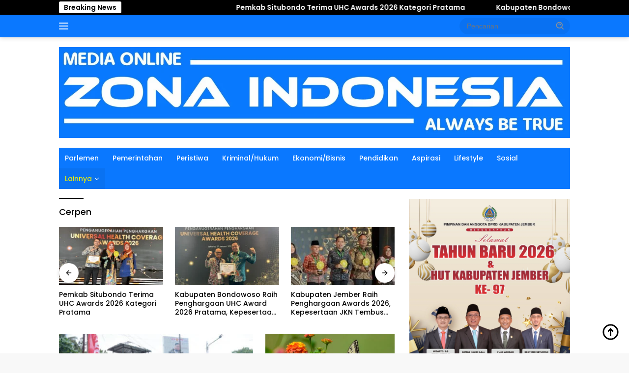

--- FILE ---
content_type: text/html; charset=UTF-8
request_url: https://www.zonaindonesia.co.id/category/cerpen/
body_size: 23201
content:
<!doctype html>
<html lang="id">
<head>
	<meta charset="UTF-8">
	<meta name="viewport" content="width=device-width, initial-scale=1">
	<link rel="profile" href="https://gmpg.org/xfn/11">

	<meta name='robots' content='index, follow, max-image-preview:large, max-snippet:-1, max-video-preview:-1' />

	<!-- This site is optimized with the Yoast SEO plugin v26.8 - https://yoast.com/product/yoast-seo-wordpress/ -->
	<title>Cerpen</title>
	<link rel="canonical" href="https://www.zonaindonesia.co.id/category/cerpen/" />
	<meta property="og:locale" content="id_ID" />
	<meta property="og:type" content="article" />
	<meta property="og:title" content="Cerpen" />
	<meta property="og:url" content="https://www.zonaindonesia.co.id/category/cerpen/" />
	<meta property="og:site_name" content="ZONA INDONESIA" />
	<meta property="og:image" content="https://www.zonaindonesia.co.id/wp-content/uploads/2025/10/LOGO-ZI-BAGROUND-PUTIH-1-scaled.png" />
	<meta property="og:image:width" content="2560" />
	<meta property="og:image:height" content="1881" />
	<meta property="og:image:type" content="image/png" />
	<meta name="twitter:card" content="summary_large_image" />
	<script type="application/ld+json" class="yoast-schema-graph">{"@context":"https://schema.org","@graph":[{"@type":"CollectionPage","@id":"https://www.zonaindonesia.co.id/category/cerpen/","url":"https://www.zonaindonesia.co.id/category/cerpen/","name":"Cerpen","isPartOf":{"@id":"https://www.zonaindonesia.co.id/#website"},"primaryImageOfPage":{"@id":"https://www.zonaindonesia.co.id/category/cerpen/#primaryimage"},"image":{"@id":"https://www.zonaindonesia.co.id/category/cerpen/#primaryimage"},"thumbnailUrl":"https://www.zonaindonesia.co.id/wp-content/uploads/2023/04/IMG_20230419_154935.jpg","breadcrumb":{"@id":"https://www.zonaindonesia.co.id/category/cerpen/#breadcrumb"},"inLanguage":"id"},{"@type":"ImageObject","inLanguage":"id","@id":"https://www.zonaindonesia.co.id/category/cerpen/#primaryimage","url":"https://www.zonaindonesia.co.id/wp-content/uploads/2023/04/IMG_20230419_154935.jpg","contentUrl":"https://www.zonaindonesia.co.id/wp-content/uploads/2023/04/IMG_20230419_154935.jpg","width":750,"height":440,"caption":"Salah satu Pos Pelayanan Operasi Ketupat Semeru 2023. (Foto: Humas Polres Jember - ZONA INDONESIA)"},{"@type":"BreadcrumbList","@id":"https://www.zonaindonesia.co.id/category/cerpen/#breadcrumb","itemListElement":[{"@type":"ListItem","position":1,"name":"Beranda","item":"https://www.zonaindonesia.co.id/"},{"@type":"ListItem","position":2,"name":"Cerpen"}]},{"@type":"WebSite","@id":"https://www.zonaindonesia.co.id/#website","url":"https://www.zonaindonesia.co.id/","name":"ZONA INDONESIA","description":"Always Be True","publisher":{"@id":"https://www.zonaindonesia.co.id/#/schema/person/8eaf0dc7191dc2c3b79be07f17813589"},"potentialAction":[{"@type":"SearchAction","target":{"@type":"EntryPoint","urlTemplate":"https://www.zonaindonesia.co.id/?s={search_term_string}"},"query-input":{"@type":"PropertyValueSpecification","valueRequired":true,"valueName":"search_term_string"}}],"inLanguage":"id"},{"@type":["Person","Organization"],"@id":"https://www.zonaindonesia.co.id/#/schema/person/8eaf0dc7191dc2c3b79be07f17813589","name":"Publisher","image":{"@type":"ImageObject","inLanguage":"id","@id":"https://www.zonaindonesia.co.id/#/schema/person/image/","url":"https://www.zonaindonesia.co.id/wp-content/uploads/2024/06/20240203_101950-scaled.jpg","contentUrl":"https://www.zonaindonesia.co.id/wp-content/uploads/2024/06/20240203_101950-scaled.jpg","width":2560,"height":2560,"caption":"Publisher"},"logo":{"@id":"https://www.zonaindonesia.co.id/#/schema/person/image/"},"sameAs":["https://www.zonaindonesia.co.id"]}]}</script>
	<!-- / Yoast SEO plugin. -->


<link rel='dns-prefetch' href='//www.googletagmanager.com' />
<link rel='dns-prefetch' href='//fonts.googleapis.com' />
<link rel='dns-prefetch' href='//pagead2.googlesyndication.com' />
<link rel="alternate" type="application/rss+xml" title="ZONA INDONESIA &raquo; Feed" href="https://www.zonaindonesia.co.id/feed/" />
<link rel="alternate" type="application/rss+xml" title="ZONA INDONESIA &raquo; Umpan Komentar" href="https://www.zonaindonesia.co.id/comments/feed/" />
<link rel="alternate" type="application/rss+xml" title="ZONA INDONESIA &raquo; Cerpen Umpan Kategori" href="https://www.zonaindonesia.co.id/category/cerpen/feed/" />
<style id='wp-img-auto-sizes-contain-inline-css'>
img:is([sizes=auto i],[sizes^="auto," i]){contain-intrinsic-size:3000px 1500px}
/*# sourceURL=wp-img-auto-sizes-contain-inline-css */
</style>

<link rel='stylesheet' id='dashicons-css' href='https://www.zonaindonesia.co.id/wp-includes/css/dashicons.min.css?ver=6.9' media='all' />
<link rel='stylesheet' id='post-views-counter-frontend-css' href='https://www.zonaindonesia.co.id/wp-content/plugins/post-views-counter/css/frontend.css?ver=1.7.3' media='all' />
<style id='wp-emoji-styles-inline-css'>

	img.wp-smiley, img.emoji {
		display: inline !important;
		border: none !important;
		box-shadow: none !important;
		height: 1em !important;
		width: 1em !important;
		margin: 0 0.07em !important;
		vertical-align: -0.1em !important;
		background: none !important;
		padding: 0 !important;
	}
/*# sourceURL=wp-emoji-styles-inline-css */
</style>
<link rel='stylesheet' id='wp-block-library-css' href='https://www.zonaindonesia.co.id/wp-includes/css/dist/block-library/style.min.css?ver=6.9' media='all' />
<style id='wp-block-paragraph-inline-css'>
.is-small-text{font-size:.875em}.is-regular-text{font-size:1em}.is-large-text{font-size:2.25em}.is-larger-text{font-size:3em}.has-drop-cap:not(:focus):first-letter{float:left;font-size:8.4em;font-style:normal;font-weight:100;line-height:.68;margin:.05em .1em 0 0;text-transform:uppercase}body.rtl .has-drop-cap:not(:focus):first-letter{float:none;margin-left:.1em}p.has-drop-cap.has-background{overflow:hidden}:root :where(p.has-background){padding:1.25em 2.375em}:where(p.has-text-color:not(.has-link-color)) a{color:inherit}p.has-text-align-left[style*="writing-mode:vertical-lr"],p.has-text-align-right[style*="writing-mode:vertical-rl"]{rotate:180deg}
/*# sourceURL=https://www.zonaindonesia.co.id/wp-includes/blocks/paragraph/style.min.css */
</style>
<style id='global-styles-inline-css'>
:root{--wp--preset--aspect-ratio--square: 1;--wp--preset--aspect-ratio--4-3: 4/3;--wp--preset--aspect-ratio--3-4: 3/4;--wp--preset--aspect-ratio--3-2: 3/2;--wp--preset--aspect-ratio--2-3: 2/3;--wp--preset--aspect-ratio--16-9: 16/9;--wp--preset--aspect-ratio--9-16: 9/16;--wp--preset--color--black: #000000;--wp--preset--color--cyan-bluish-gray: #abb8c3;--wp--preset--color--white: #ffffff;--wp--preset--color--pale-pink: #f78da7;--wp--preset--color--vivid-red: #cf2e2e;--wp--preset--color--luminous-vivid-orange: #ff6900;--wp--preset--color--luminous-vivid-amber: #fcb900;--wp--preset--color--light-green-cyan: #7bdcb5;--wp--preset--color--vivid-green-cyan: #00d084;--wp--preset--color--pale-cyan-blue: #8ed1fc;--wp--preset--color--vivid-cyan-blue: #0693e3;--wp--preset--color--vivid-purple: #9b51e0;--wp--preset--gradient--vivid-cyan-blue-to-vivid-purple: linear-gradient(135deg,rgb(6,147,227) 0%,rgb(155,81,224) 100%);--wp--preset--gradient--light-green-cyan-to-vivid-green-cyan: linear-gradient(135deg,rgb(122,220,180) 0%,rgb(0,208,130) 100%);--wp--preset--gradient--luminous-vivid-amber-to-luminous-vivid-orange: linear-gradient(135deg,rgb(252,185,0) 0%,rgb(255,105,0) 100%);--wp--preset--gradient--luminous-vivid-orange-to-vivid-red: linear-gradient(135deg,rgb(255,105,0) 0%,rgb(207,46,46) 100%);--wp--preset--gradient--very-light-gray-to-cyan-bluish-gray: linear-gradient(135deg,rgb(238,238,238) 0%,rgb(169,184,195) 100%);--wp--preset--gradient--cool-to-warm-spectrum: linear-gradient(135deg,rgb(74,234,220) 0%,rgb(151,120,209) 20%,rgb(207,42,186) 40%,rgb(238,44,130) 60%,rgb(251,105,98) 80%,rgb(254,248,76) 100%);--wp--preset--gradient--blush-light-purple: linear-gradient(135deg,rgb(255,206,236) 0%,rgb(152,150,240) 100%);--wp--preset--gradient--blush-bordeaux: linear-gradient(135deg,rgb(254,205,165) 0%,rgb(254,45,45) 50%,rgb(107,0,62) 100%);--wp--preset--gradient--luminous-dusk: linear-gradient(135deg,rgb(255,203,112) 0%,rgb(199,81,192) 50%,rgb(65,88,208) 100%);--wp--preset--gradient--pale-ocean: linear-gradient(135deg,rgb(255,245,203) 0%,rgb(182,227,212) 50%,rgb(51,167,181) 100%);--wp--preset--gradient--electric-grass: linear-gradient(135deg,rgb(202,248,128) 0%,rgb(113,206,126) 100%);--wp--preset--gradient--midnight: linear-gradient(135deg,rgb(2,3,129) 0%,rgb(40,116,252) 100%);--wp--preset--font-size--small: 13px;--wp--preset--font-size--medium: 20px;--wp--preset--font-size--large: 36px;--wp--preset--font-size--x-large: 42px;--wp--preset--spacing--20: 0.44rem;--wp--preset--spacing--30: 0.67rem;--wp--preset--spacing--40: 1rem;--wp--preset--spacing--50: 1.5rem;--wp--preset--spacing--60: 2.25rem;--wp--preset--spacing--70: 3.38rem;--wp--preset--spacing--80: 5.06rem;--wp--preset--shadow--natural: 6px 6px 9px rgba(0, 0, 0, 0.2);--wp--preset--shadow--deep: 12px 12px 50px rgba(0, 0, 0, 0.4);--wp--preset--shadow--sharp: 6px 6px 0px rgba(0, 0, 0, 0.2);--wp--preset--shadow--outlined: 6px 6px 0px -3px rgb(255, 255, 255), 6px 6px rgb(0, 0, 0);--wp--preset--shadow--crisp: 6px 6px 0px rgb(0, 0, 0);}:where(.is-layout-flex){gap: 0.5em;}:where(.is-layout-grid){gap: 0.5em;}body .is-layout-flex{display: flex;}.is-layout-flex{flex-wrap: wrap;align-items: center;}.is-layout-flex > :is(*, div){margin: 0;}body .is-layout-grid{display: grid;}.is-layout-grid > :is(*, div){margin: 0;}:where(.wp-block-columns.is-layout-flex){gap: 2em;}:where(.wp-block-columns.is-layout-grid){gap: 2em;}:where(.wp-block-post-template.is-layout-flex){gap: 1.25em;}:where(.wp-block-post-template.is-layout-grid){gap: 1.25em;}.has-black-color{color: var(--wp--preset--color--black) !important;}.has-cyan-bluish-gray-color{color: var(--wp--preset--color--cyan-bluish-gray) !important;}.has-white-color{color: var(--wp--preset--color--white) !important;}.has-pale-pink-color{color: var(--wp--preset--color--pale-pink) !important;}.has-vivid-red-color{color: var(--wp--preset--color--vivid-red) !important;}.has-luminous-vivid-orange-color{color: var(--wp--preset--color--luminous-vivid-orange) !important;}.has-luminous-vivid-amber-color{color: var(--wp--preset--color--luminous-vivid-amber) !important;}.has-light-green-cyan-color{color: var(--wp--preset--color--light-green-cyan) !important;}.has-vivid-green-cyan-color{color: var(--wp--preset--color--vivid-green-cyan) !important;}.has-pale-cyan-blue-color{color: var(--wp--preset--color--pale-cyan-blue) !important;}.has-vivid-cyan-blue-color{color: var(--wp--preset--color--vivid-cyan-blue) !important;}.has-vivid-purple-color{color: var(--wp--preset--color--vivid-purple) !important;}.has-black-background-color{background-color: var(--wp--preset--color--black) !important;}.has-cyan-bluish-gray-background-color{background-color: var(--wp--preset--color--cyan-bluish-gray) !important;}.has-white-background-color{background-color: var(--wp--preset--color--white) !important;}.has-pale-pink-background-color{background-color: var(--wp--preset--color--pale-pink) !important;}.has-vivid-red-background-color{background-color: var(--wp--preset--color--vivid-red) !important;}.has-luminous-vivid-orange-background-color{background-color: var(--wp--preset--color--luminous-vivid-orange) !important;}.has-luminous-vivid-amber-background-color{background-color: var(--wp--preset--color--luminous-vivid-amber) !important;}.has-light-green-cyan-background-color{background-color: var(--wp--preset--color--light-green-cyan) !important;}.has-vivid-green-cyan-background-color{background-color: var(--wp--preset--color--vivid-green-cyan) !important;}.has-pale-cyan-blue-background-color{background-color: var(--wp--preset--color--pale-cyan-blue) !important;}.has-vivid-cyan-blue-background-color{background-color: var(--wp--preset--color--vivid-cyan-blue) !important;}.has-vivid-purple-background-color{background-color: var(--wp--preset--color--vivid-purple) !important;}.has-black-border-color{border-color: var(--wp--preset--color--black) !important;}.has-cyan-bluish-gray-border-color{border-color: var(--wp--preset--color--cyan-bluish-gray) !important;}.has-white-border-color{border-color: var(--wp--preset--color--white) !important;}.has-pale-pink-border-color{border-color: var(--wp--preset--color--pale-pink) !important;}.has-vivid-red-border-color{border-color: var(--wp--preset--color--vivid-red) !important;}.has-luminous-vivid-orange-border-color{border-color: var(--wp--preset--color--luminous-vivid-orange) !important;}.has-luminous-vivid-amber-border-color{border-color: var(--wp--preset--color--luminous-vivid-amber) !important;}.has-light-green-cyan-border-color{border-color: var(--wp--preset--color--light-green-cyan) !important;}.has-vivid-green-cyan-border-color{border-color: var(--wp--preset--color--vivid-green-cyan) !important;}.has-pale-cyan-blue-border-color{border-color: var(--wp--preset--color--pale-cyan-blue) !important;}.has-vivid-cyan-blue-border-color{border-color: var(--wp--preset--color--vivid-cyan-blue) !important;}.has-vivid-purple-border-color{border-color: var(--wp--preset--color--vivid-purple) !important;}.has-vivid-cyan-blue-to-vivid-purple-gradient-background{background: var(--wp--preset--gradient--vivid-cyan-blue-to-vivid-purple) !important;}.has-light-green-cyan-to-vivid-green-cyan-gradient-background{background: var(--wp--preset--gradient--light-green-cyan-to-vivid-green-cyan) !important;}.has-luminous-vivid-amber-to-luminous-vivid-orange-gradient-background{background: var(--wp--preset--gradient--luminous-vivid-amber-to-luminous-vivid-orange) !important;}.has-luminous-vivid-orange-to-vivid-red-gradient-background{background: var(--wp--preset--gradient--luminous-vivid-orange-to-vivid-red) !important;}.has-very-light-gray-to-cyan-bluish-gray-gradient-background{background: var(--wp--preset--gradient--very-light-gray-to-cyan-bluish-gray) !important;}.has-cool-to-warm-spectrum-gradient-background{background: var(--wp--preset--gradient--cool-to-warm-spectrum) !important;}.has-blush-light-purple-gradient-background{background: var(--wp--preset--gradient--blush-light-purple) !important;}.has-blush-bordeaux-gradient-background{background: var(--wp--preset--gradient--blush-bordeaux) !important;}.has-luminous-dusk-gradient-background{background: var(--wp--preset--gradient--luminous-dusk) !important;}.has-pale-ocean-gradient-background{background: var(--wp--preset--gradient--pale-ocean) !important;}.has-electric-grass-gradient-background{background: var(--wp--preset--gradient--electric-grass) !important;}.has-midnight-gradient-background{background: var(--wp--preset--gradient--midnight) !important;}.has-small-font-size{font-size: var(--wp--preset--font-size--small) !important;}.has-medium-font-size{font-size: var(--wp--preset--font-size--medium) !important;}.has-large-font-size{font-size: var(--wp--preset--font-size--large) !important;}.has-x-large-font-size{font-size: var(--wp--preset--font-size--x-large) !important;}
/*# sourceURL=global-styles-inline-css */
</style>

<style id='classic-theme-styles-inline-css'>
/*! This file is auto-generated */
.wp-block-button__link{color:#fff;background-color:#32373c;border-radius:9999px;box-shadow:none;text-decoration:none;padding:calc(.667em + 2px) calc(1.333em + 2px);font-size:1.125em}.wp-block-file__button{background:#32373c;color:#fff;text-decoration:none}
/*# sourceURL=/wp-includes/css/classic-themes.min.css */
</style>
<link rel='stylesheet' id='everest-forms-general-css' href='https://www.zonaindonesia.co.id/wp-content/plugins/everest-forms/assets/css/everest-forms.css?ver=3.4.2.1' media='all' />
<link rel='stylesheet' id='jquery-intl-tel-input-css' href='https://www.zonaindonesia.co.id/wp-content/plugins/everest-forms/assets/css/intlTelInput.css?ver=3.4.2.1' media='all' />
<link rel='stylesheet' id='gn-frontend-gnfollow-style-css' href='https://www.zonaindonesia.co.id/wp-content/plugins/gn-publisher/assets/css/gn-frontend-gnfollow.min.css?ver=1.5.26' media='all' />
<link rel='stylesheet' id='wpberita-fonts-css' href='https://fonts.googleapis.com/css?family=Poppins%3A500%2C800italic%2C600%7CPoppins%3A400%2C500italic%2C600&#038;subset=latin&#038;display=swap&#038;ver=2.1.7' media='all' />
<link rel='stylesheet' id='wpberita-style-css' href='https://www.zonaindonesia.co.id/wp-content/themes/wpberita/style.css?ver=2.1.7' media='all' />
<style id='wpberita-style-inline-css'>
h1,h2,h3,h4,h5,h6,.sidr-class-site-title,.site-title,.gmr-mainmenu ul > li > a,.sidr ul li a,.heading-text,.gmr-mobilemenu ul li a,#navigationamp ul li a{font-family:Poppins;}h1,h2,h3,h4,h5,h6,.sidr-class-site-title,.site-title,.gmr-mainmenu ul > li > a,.sidr ul li a,.heading-text,.gmr-mobilemenu ul li a,#navigationamp ul li a,.related-text-onlytitle{font-weight:500;}h1 strong,h2 strong,h3 strong,h4 strong,h5 strong,h6 strong{font-weight:600;}body{font-family:Poppins;--font-reguler:400;--font-bold:600;--background-color:#f8f8f8;--main-color:#000000;--link-color-body:#000000;--hoverlink-color-body:#0a78ff;--border-color:#cccccc;--button-bgcolor:#0a78ff;--button-color:#ffffff;--header-bgcolor:#0a78ff;--topnav-color:#ffffff;--bigheadline-color:#0a78ff;--mainmenu-color:#ffffff;--mainmenu-hovercolor:#eded00;--secondmenu-bgcolor:#dd3333;--secondmenu-color:#ffffff;--secondmenu-hovercolor:#f1c40f;--content-bgcolor:#ffffff;--content-greycolor:#919191;--greybody-bgcolor:#efefef;--footer-bgcolor:#b2b2b2;--footer-color:#565656;--footer-linkcolor:#000000;--footer-hover-linkcolor:#666666;}.entry-content-single{font-size:16px;}body,body.dark-theme{--scheme-color:#000000;--secondscheme-color:#0a78ff;--mainmenu-bgcolor:#0a78ff;}/* Generate Using Cache */
/*# sourceURL=wpberita-style-inline-css */
</style>

<!-- Potongan tag Google (gtag.js) ditambahkan oleh Site Kit -->
<!-- Snippet Google Analytics telah ditambahkan oleh Site Kit -->
<script src="https://www.googletagmanager.com/gtag/js?id=GT-PZMTFWJK" id="google_gtagjs-js" async></script>
<script id="google_gtagjs-js-after">
window.dataLayer = window.dataLayer || [];function gtag(){dataLayer.push(arguments);}
gtag("set","linker",{"domains":["www.zonaindonesia.co.id"]});
gtag("js", new Date());
gtag("set", "developer_id.dZTNiMT", true);
gtag("config", "GT-PZMTFWJK");
//# sourceURL=google_gtagjs-js-after
</script>
<link rel="https://api.w.org/" href="https://www.zonaindonesia.co.id/wp-json/" /><link rel="alternate" title="JSON" type="application/json" href="https://www.zonaindonesia.co.id/wp-json/wp/v2/categories/240" /><link rel="EditURI" type="application/rsd+xml" title="RSD" href="https://www.zonaindonesia.co.id/xmlrpc.php?rsd" />
<meta name="generator" content="WordPress 6.9" />
<meta name="generator" content="Everest Forms 3.4.2.1" />
<meta name="generator" content="Site Kit by Google 1.171.0" />
<!-- Meta tag Google AdSense ditambahkan oleh Site Kit -->
<meta name="google-adsense-platform-account" content="ca-host-pub-2644536267352236">
<meta name="google-adsense-platform-domain" content="sitekit.withgoogle.com">
<!-- Akhir tag meta Google AdSense yang ditambahkan oleh Site Kit -->
<script async type="application/javascript"
        src="https://news.google.com/swg/js/v1/swg-basic.js"></script>
<script>
  (self.SWG_BASIC = self.SWG_BASIC || []).push( basicSubscriptions => {
    basicSubscriptions.init({
      type: "NewsArticle",
      isPartOfType: ["Product"],
      isPartOfProductId: "CAowy4OvDA:openaccess",
      clientOptions: { theme: "light", lang: "id" },
    });
  });
</script>
<!-- Snippet Google AdSense telah ditambahkan oleh Site Kit -->
<script async src="https://pagead2.googlesyndication.com/pagead/js/adsbygoogle.js?client=ca-pub-7222932470575767&amp;host=ca-host-pub-2644536267352236" crossorigin="anonymous"></script>

<!-- Snippet Google AdSense penutup telah ditambahkan oleh Site Kit -->
<link rel="icon" href="https://www.zonaindonesia.co.id/wp-content/uploads/2024/06/cropped-20240203_101950-scaled-2-100x75.jpg" sizes="32x32" />
<link rel="icon" href="https://www.zonaindonesia.co.id/wp-content/uploads/2024/06/cropped-20240203_101950-scaled-2.jpg" sizes="192x192" />
<link rel="apple-touch-icon" href="https://www.zonaindonesia.co.id/wp-content/uploads/2024/06/cropped-20240203_101950-scaled-2.jpg" />
<meta name="msapplication-TileImage" content="https://www.zonaindonesia.co.id/wp-content/uploads/2024/06/cropped-20240203_101950-scaled-2.jpg" />
		<style id="wp-custom-css">
			@media (max-width: 992px) {
	.gmr-logo-mobile {margin-left: 36px !important;}
}
#search-menu-button, .topnav-button.darkmode-button {color: #fff;}
.breadcrumbs{display:none !important;}
.entry-header-single {
  margin-top: 0 !important;
}
		</style>
		</head>

<body class="archive category category-cerpen category-240 wp-custom-logo wp-embed-responsive wp-theme-wpberita everest-forms-no-js idtheme kentooz hfeed">
	<a class="skip-link screen-reader-text" href="#primary">Langsung ke konten</a>
	<div id="topnavwrap" class="gmr-topnavwrap clearfix">
		<div class="gmr-topnotification"><div class="container"><div class="list-flex"><div class="row-flex"><div class="text-marquee">Breaking News</div></div><div class="row-flex wrap-marquee"><div class="marquee">				<a href="https://www.zonaindonesia.co.id/pemkab-situbondo-terima-uhc-awards-2026-kategori-pratama/" class="gmr-recent-marquee" title="Pemkab Situbondo Terima UHC Awards 2026 Kategori Pratama">Pemkab Situbondo Terima UHC Awards 2026 Kategori Pratama</a>
								<a href="https://www.zonaindonesia.co.id/kabupaten-bondowoso-raih-penghargaan-uhc-award-2026-pratama-kepesertaan-jkn-capai-9902-persen/" class="gmr-recent-marquee" title="Kabupaten Bondowoso Raih Penghargaan UHC Award 2026 Pratama, Kepesertaan JKN Capai 99,02 Persen">Kabupaten Bondowoso Raih Penghargaan UHC Award 2026 Pratama, Kepesertaan JKN Capai 99,02 Persen</a>
								<a href="https://www.zonaindonesia.co.id/kabupaten-jember-raih-penghargaan-awards-2026-kepesertaan-jkn-tembus-26-juta-jiwa/" class="gmr-recent-marquee" title="Kabupaten Jember Raih Penghargaan Awards 2026, Kepesertaan JKN Tembus 2,6 Juta Jiwa">Kabupaten Jember Raih Penghargaan Awards 2026, Kepesertaan JKN Tembus 2,6 Juta Jiwa</a>
								<a href="https://www.zonaindonesia.co.id/global-citizen-of-indonesia-resmi-diluncurkan-imigrasi-buka-akses-itap-tanpa-batas-bagi-diaspora-dan-keluarga-wni/" class="gmr-recent-marquee" title="Global Citizen of Indonesia Resmi Diluncurkan, Imigrasi Buka Akses ITAP Tanpa Batas bagi Diaspora dan Keluarga WNI">Global Citizen of Indonesia Resmi Diluncurkan, Imigrasi Buka Akses ITAP Tanpa Batas bagi Diaspora dan Keluarga WNI</a>
								<a href="https://www.zonaindonesia.co.id/bantuan-becak-listrik-dari-presiden-prabowo-jadi-pemantik-pertumbuhan-ekonomi-rakyat-kecil-di-situbondo/" class="gmr-recent-marquee" title="Bantuan Becak Listrik dari Presiden Prabowo Jadi Pemantik Pertumbuhan Ekonomi Rakyat Kecil di Situbondo">Bantuan Becak Listrik dari Presiden Prabowo Jadi Pemantik Pertumbuhan Ekonomi Rakyat Kecil di Situbondo</a>
				</div></div></div></div></div>
		<div class="container">
			<div class="list-flex">
				<div class="row-flex gmr-navleft">
					<a id="gmr-responsive-menu" title="Menu" href="#menus" rel="nofollow"><div class="ktz-i-wrap"><span class="ktz-i"></span><span class="ktz-i"></span><span class="ktz-i"></span></div></a><div class="gmr-logo-mobile"><a class="custom-logo-link" href="https://www.zonaindonesia.co.id/" title="ZONA INDONESIA" rel="home"><img class="custom-logo" src="https://www.zonaindonesia.co.id/wp-content/uploads/2025/10/cropped-LOGO-ZI-BIRU-PUTIH-scaled-1.jpg" width="1851" height="329" alt="ZONA INDONESIA" loading="lazy" /></a></div>				</div>

				<div class="row-flex gmr-navright">
					
								<div class="gmr-table-search">
									<form method="get" class="gmr-searchform searchform" action="https://www.zonaindonesia.co.id/">
										<input type="text" name="s" id="s" placeholder="Pencarian" />
										<input type="hidden" name="post_type" value="post" />
										<button type="submit" role="button" class="gmr-search-submit gmr-search-icon">
										<svg xmlns="http://www.w3.org/2000/svg" aria-hidden="true" role="img" width="1em" height="1em" preserveAspectRatio="xMidYMid meet" viewBox="0 0 24 24"><path fill="currentColor" d="M10 18a7.952 7.952 0 0 0 4.897-1.688l4.396 4.396l1.414-1.414l-4.396-4.396A7.952 7.952 0 0 0 18 10c0-4.411-3.589-8-8-8s-8 3.589-8 8s3.589 8 8 8zm0-14c3.309 0 6 2.691 6 6s-2.691 6-6 6s-6-2.691-6-6s2.691-6 6-6z"/><path fill="currentColor" d="M11.412 8.586c.379.38.588.882.588 1.414h2a3.977 3.977 0 0 0-1.174-2.828c-1.514-1.512-4.139-1.512-5.652 0l1.412 1.416c.76-.758 2.07-.756 2.826-.002z"/></svg>
										</button>
									</form>
								</div>
							<div class="gmr-search-btn">
					<a id="search-menu-button" class="topnav-button gmr-search-icon" title="Pencarian" href="#" rel="nofollow"><svg xmlns="http://www.w3.org/2000/svg" aria-hidden="true" role="img" width="1em" height="1em" preserveAspectRatio="xMidYMid meet" viewBox="0 0 24 24"><path fill="none" stroke="currentColor" stroke-linecap="round" stroke-width="2" d="m21 21l-4.486-4.494M19 10.5a8.5 8.5 0 1 1-17 0a8.5 8.5 0 0 1 17 0Z"/></svg></a>
					<div id="search-dropdown-container" class="search-dropdown search">
					<form method="get" class="gmr-searchform searchform" action="https://www.zonaindonesia.co.id/">
						<input type="text" name="s" id="s" placeholder="Pencarian" />
						<button type="submit" class="gmr-search-submit gmr-search-icon"><svg xmlns="http://www.w3.org/2000/svg" aria-hidden="true" role="img" width="1em" height="1em" preserveAspectRatio="xMidYMid meet" viewBox="0 0 24 24"><path fill="currentColor" d="M10 18a7.952 7.952 0 0 0 4.897-1.688l4.396 4.396l1.414-1.414l-4.396-4.396A7.952 7.952 0 0 0 18 10c0-4.411-3.589-8-8-8s-8 3.589-8 8s3.589 8 8 8zm0-14c3.309 0 6 2.691 6 6s-2.691 6-6 6s-6-2.691-6-6s2.691-6 6-6z"/><path fill="currentColor" d="M11.412 8.586c.379.38.588.882.588 1.414h2a3.977 3.977 0 0 0-1.174-2.828c-1.514-1.512-4.139-1.512-5.652 0l1.412 1.416c.76-.758 2.07-.756 2.826-.002z"/></svg></button>
					</form>
					</div>
				</div>				</div>
			</div>
		</div>
				</div>

	<div id="page" class="site">

									<header id="masthead" class="site-header">
								<div class="container">
					<div class="site-branding">
						<div class="gmr-logo"><div class="gmr-logo-wrap"><a class="custom-logo-link logolink" href="https://www.zonaindonesia.co.id" title="ZONA INDONESIA" rel="home"><img class="custom-logo" src="https://www.zonaindonesia.co.id/wp-content/uploads/2025/10/cropped-LOGO-ZI-BIRU-PUTIH-scaled-1.jpg" width="1851" height="329" alt="ZONA INDONESIA" loading="lazy" /></a><div class="close-topnavmenu-wrap"><a id="close-topnavmenu-button" rel="nofollow" href="#"><svg xmlns="http://www.w3.org/2000/svg" aria-hidden="true" role="img" width="1em" height="1em" preserveAspectRatio="xMidYMid meet" viewBox="0 0 32 32"><path fill="currentColor" d="M24 9.4L22.6 8L16 14.6L9.4 8L8 9.4l6.6 6.6L8 22.6L9.4 24l6.6-6.6l6.6 6.6l1.4-1.4l-6.6-6.6L24 9.4z"/></svg></a></div></div></div>					</div><!-- .site-branding -->
				</div>
			</header><!-- #masthead -->
							<div id="main-nav-wrap" class="gmr-mainmenu-wrap">
				<div class="container">
					<nav id="main-nav" class="main-navigation gmr-mainmenu">
						<ul id="primary-menu" class="menu"><li id="menu-item-5863" class="menu-item menu-item-type-taxonomy menu-item-object-category menu-item-5863"><a href="https://www.zonaindonesia.co.id/category/politik/parlemen/">Parlemen</a></li>
<li id="menu-item-5864" class="menu-item menu-item-type-taxonomy menu-item-object-category menu-item-5864"><a href="https://www.zonaindonesia.co.id/category/politik/pemerintahan/">Pemerintahan</a></li>
<li id="menu-item-5865" class="menu-item menu-item-type-taxonomy menu-item-object-category menu-item-5865"><a href="https://www.zonaindonesia.co.id/category/peristiwa/">Peristiwa</a></li>
<li id="menu-item-5871" class="menu-item menu-item-type-taxonomy menu-item-object-category menu-item-5871"><a href="https://www.zonaindonesia.co.id/category/kriminal-hukum/">Kriminal/Hukum</a></li>
<li id="menu-item-7449" class="menu-item menu-item-type-taxonomy menu-item-object-category menu-item-7449"><a href="https://www.zonaindonesia.co.id/category/ekonomi-bisnis/">Ekonomi/Bisnis</a></li>
<li id="menu-item-5881" class="menu-item menu-item-type-taxonomy menu-item-object-category menu-item-5881"><a href="https://www.zonaindonesia.co.id/category/pendidikan/">Pendidikan</a></li>
<li id="menu-item-8541" class="menu-item menu-item-type-taxonomy menu-item-object-category menu-item-8541"><a href="https://www.zonaindonesia.co.id/category/aspirasi/">Aspirasi</a></li>
<li id="menu-item-5877" class="menu-item menu-item-type-taxonomy menu-item-object-category menu-item-5877"><a href="https://www.zonaindonesia.co.id/category/lifestyle/">Lifestyle</a></li>
<li id="menu-item-5878" class="menu-item menu-item-type-taxonomy menu-item-object-category menu-item-5878"><a href="https://www.zonaindonesia.co.id/category/sosial/">Sosial</a></li>
<li id="menu-item-5866" class="menu-item menu-item-type-taxonomy menu-item-object-category current-menu-ancestor current-menu-parent menu-item-has-children menu-item-5866"><a href="https://www.zonaindonesia.co.id/category/lainnya/">Lainnya</a>
<ul class="sub-menu">
	<li id="menu-item-9753" class="menu-item menu-item-type-taxonomy menu-item-object-category menu-item-has-children menu-item-9753"><a href="https://www.zonaindonesia.co.id/category/politik/">Politik</a>
	<ul class="sub-menu">
		<li id="menu-item-9755" class="menu-item menu-item-type-taxonomy menu-item-object-category menu-item-9755"><a href="https://www.zonaindonesia.co.id/category/politik/parlemen/">Parlemen</a></li>
		<li id="menu-item-9756" class="menu-item menu-item-type-taxonomy menu-item-object-category menu-item-9756"><a href="https://www.zonaindonesia.co.id/category/politik/pemerintahan/">Pemerintahan</a></li>
		<li id="menu-item-9754" class="menu-item menu-item-type-taxonomy menu-item-object-category menu-item-9754"><a href="https://www.zonaindonesia.co.id/category/politik/partai-politik/">Partai Politik</a></li>
		<li id="menu-item-9746" class="menu-item menu-item-type-taxonomy menu-item-object-category menu-item-has-children menu-item-9746"><a href="https://www.zonaindonesia.co.id/category/pemilu/">Pemilu</a>
		<ul class="sub-menu">
			<li id="menu-item-9751" class="menu-item menu-item-type-taxonomy menu-item-object-category menu-item-9751"><a href="https://www.zonaindonesia.co.id/category/pemilu/pileg/">Pileg</a></li>
			<li id="menu-item-9747" class="menu-item menu-item-type-taxonomy menu-item-object-category menu-item-9747"><a href="https://www.zonaindonesia.co.id/category/pemilu/pilpres/">Pilpres</a></li>
			<li id="menu-item-9748" class="menu-item menu-item-type-taxonomy menu-item-object-category menu-item-9748"><a href="https://www.zonaindonesia.co.id/category/pemilu/pilgub/">Pilgub</a></li>
			<li id="menu-item-9749" class="menu-item menu-item-type-taxonomy menu-item-object-category menu-item-9749"><a href="https://www.zonaindonesia.co.id/category/pemilu/pilkada/">Pilkada</a></li>
			<li id="menu-item-9750" class="menu-item menu-item-type-taxonomy menu-item-object-category menu-item-9750"><a href="https://www.zonaindonesia.co.id/category/pemilu/pilkades/">Pilkades</a></li>
		</ul>
</li>
	</ul>
</li>
	<li id="menu-item-5892" class="menu-item menu-item-type-taxonomy menu-item-object-category menu-item-5892"><a href="https://www.zonaindonesia.co.id/category/news/">News</a></li>
	<li id="menu-item-5867" class="menu-item menu-item-type-taxonomy menu-item-object-category menu-item-5867"><a href="https://www.zonaindonesia.co.id/category/layanan-publik/">Layanan Publik</a></li>
	<li id="menu-item-5868" class="menu-item menu-item-type-taxonomy menu-item-object-category menu-item-5868"><a href="https://www.zonaindonesia.co.id/category/tni-polri/">TNI/POLRI</a></li>
	<li id="menu-item-9736" class="menu-item menu-item-type-taxonomy menu-item-object-category menu-item-9736"><a href="https://www.zonaindonesia.co.id/category/politik/partai-politik/">Partai Politik</a></li>
	<li id="menu-item-5875" class="menu-item menu-item-type-taxonomy menu-item-object-category menu-item-5875"><a href="https://www.zonaindonesia.co.id/category/edukasi/">Edukasi</a></li>
	<li id="menu-item-5872" class="menu-item menu-item-type-taxonomy menu-item-object-category menu-item-5872"><a href="https://www.zonaindonesia.co.id/category/komunitas/">Komunitas</a></li>
	<li id="menu-item-9050" class="menu-item menu-item-type-taxonomy menu-item-object-category menu-item-9050"><a href="https://www.zonaindonesia.co.id/category/organisasi/">Organisasi</a></li>
	<li id="menu-item-5880" class="menu-item menu-item-type-taxonomy menu-item-object-category menu-item-5880"><a href="https://www.zonaindonesia.co.id/category/wisata/">Wisata</a></li>
	<li id="menu-item-8001" class="menu-item menu-item-type-taxonomy menu-item-object-category menu-item-8001"><a href="https://www.zonaindonesia.co.id/category/seni-budaya/">Seni/Budaya</a></li>
	<li id="menu-item-5889" class="menu-item menu-item-type-taxonomy menu-item-object-category menu-item-5889"><a href="https://www.zonaindonesia.co.id/category/khazanah/">Khazanah</a></li>
	<li id="menu-item-5879" class="menu-item menu-item-type-taxonomy menu-item-object-category menu-item-5879"><a href="https://www.zonaindonesia.co.id/category/tips-dan-trik/">Tips dan Trik</a></li>
	<li id="menu-item-5873" class="menu-item menu-item-type-taxonomy menu-item-object-category menu-item-5873"><a href="https://www.zonaindonesia.co.id/category/olahraga/">Olahraga</a></li>
	<li id="menu-item-5885" class="menu-item menu-item-type-taxonomy menu-item-object-category menu-item-5885"><a href="https://www.zonaindonesia.co.id/category/featured/">Featured</a></li>
	<li id="menu-item-9603" class="menu-item menu-item-type-taxonomy menu-item-object-category menu-item-has-children menu-item-9603"><a href="https://www.zonaindonesia.co.id/category/teknologi/">Teknologi</a>
	<ul class="sub-menu">
		<li id="menu-item-9604" class="menu-item menu-item-type-taxonomy menu-item-object-category menu-item-9604"><a href="https://www.zonaindonesia.co.id/category/teknologi/internet-telekomunikasi/">Internet &amp; Telekomunikasi</a></li>
		<li id="menu-item-9605" class="menu-item menu-item-type-taxonomy menu-item-object-category menu-item-9605"><a href="https://www.zonaindonesia.co.id/category/teknologi/gadget/">Gadget</a></li>
		<li id="menu-item-9606" class="menu-item menu-item-type-taxonomy menu-item-object-category menu-item-9606"><a href="https://www.zonaindonesia.co.id/category/teknologi/otomotif-teknologi/">Otomotif</a></li>
	</ul>
</li>
	<li id="menu-item-5883" class="menu-item menu-item-type-taxonomy menu-item-object-category menu-item-5883"><a href="https://www.zonaindonesia.co.id/category/humanity/">Humanity</a></li>
	<li id="menu-item-5886" class="menu-item menu-item-type-taxonomy menu-item-object-category menu-item-5886"><a href="https://www.zonaindonesia.co.id/category/kesehatan/">Kesehatan</a></li>
	<li id="menu-item-5887" class="menu-item menu-item-type-taxonomy menu-item-object-category menu-item-5887"><a href="https://www.zonaindonesia.co.id/category/kuliner/">Kuliner</a></li>
	<li id="menu-item-5876" class="menu-item menu-item-type-taxonomy menu-item-object-category menu-item-5876"><a href="https://www.zonaindonesia.co.id/category/opini/">Opini</a></li>
	<li id="menu-item-5884" class="menu-item menu-item-type-taxonomy menu-item-object-category current-menu-item menu-item-5884"><a href="https://www.zonaindonesia.co.id/category/cerpen/" aria-current="page">Cerpen</a></li>
	<li id="menu-item-5890" class="menu-item menu-item-type-taxonomy menu-item-object-category menu-item-5890"><a href="https://www.zonaindonesia.co.id/category/artikel/">Artikel</a></li>
	<li id="menu-item-5891" class="menu-item menu-item-type-taxonomy menu-item-object-category menu-item-5891"><a href="https://www.zonaindonesia.co.id/category/essai/">Essai</a></li>
	<li id="menu-item-9078" class="menu-item menu-item-type-taxonomy menu-item-object-category menu-item-9078"><a href="https://www.zonaindonesia.co.id/category/advertorial/">Advertorial</a></li>
</ul>
</li>
</ul>					</nav><!-- #main-nav -->
				</div>
			</div>
			
		
		<div id="content" class="gmr-content">

			<div class="container">
				<div class="row">

	<main id="primary" class="site-main col-md-8">

					<header class="page-header">
				<h1 class="page-title">Cerpen</h1>			</header><!-- .page-header -->

			<div class="modulehome-wrap"><div id="moduleslide" class="wpberita-list-slider wpberita-moduleslide clearfix">					<div class="gmr-slider-content">
						<div class="list-slider module-home">
															<a class="post-thumbnail" href="https://www.zonaindonesia.co.id/pemkab-situbondo-terima-uhc-awards-2026-kategori-pratama/" title="Pemkab Situbondo Terima UHC Awards 2026 Kategori Pratama" aria-hidden="true" tabindex="-1">
									<img width="250" height="140" src="https://www.zonaindonesia.co.id/wp-content/uploads/2026/01/IMG_20260128_143513.jpg-250x140.jpeg" class="attachment-medium-new size-medium-new wp-post-image" alt="Pemkab Situbondo Terima UHC Awards 2026 Kategori Pratama" decoding="async" srcset="https://www.zonaindonesia.co.id/wp-content/uploads/2026/01/IMG_20260128_143513.jpg-250x140.jpeg 250w, https://www.zonaindonesia.co.id/wp-content/uploads/2026/01/IMG_20260128_143513.jpg-400x225.jpeg 400w" sizes="(max-width: 250px) 100vw, 250px" />								</a>
															<div class="list-gallery-title">
								<a class="recent-title heading-text" href="https://www.zonaindonesia.co.id/pemkab-situbondo-terima-uhc-awards-2026-kategori-pratama/" title="Pemkab Situbondo Terima UHC Awards 2026 Kategori Pratama" rel="bookmark">Pemkab Situbondo Terima UHC Awards 2026 Kategori Pratama</a>							</div>
						</div>
					</div>
										<div class="gmr-slider-content">
						<div class="list-slider module-home">
															<a class="post-thumbnail" href="https://www.zonaindonesia.co.id/kabupaten-bondowoso-raih-penghargaan-uhc-award-2026-pratama-kepesertaan-jkn-capai-9902-persen/" title="Kabupaten Bondowoso Raih Penghargaan UHC Award 2026 Pratama, Kepesertaan JKN Capai 99,02 Persen" aria-hidden="true" tabindex="-1">
									<img width="250" height="140" src="https://www.zonaindonesia.co.id/wp-content/uploads/2026/01/IMG_20260128_100233.jpg-250x140.jpeg" class="attachment-medium-new size-medium-new wp-post-image" alt="Kabupaten Bondowoso Raih Penghargaan UHC Award 2026 Pratama, Kepesertaan JKN Capai 99,02 Persen" decoding="async" srcset="https://www.zonaindonesia.co.id/wp-content/uploads/2026/01/IMG_20260128_100233.jpg-250x140.jpeg 250w, https://www.zonaindonesia.co.id/wp-content/uploads/2026/01/IMG_20260128_100233.jpg-400x225.jpeg 400w" sizes="(max-width: 250px) 100vw, 250px" />								</a>
															<div class="list-gallery-title">
								<a class="recent-title heading-text" href="https://www.zonaindonesia.co.id/kabupaten-bondowoso-raih-penghargaan-uhc-award-2026-pratama-kepesertaan-jkn-capai-9902-persen/" title="Kabupaten Bondowoso Raih Penghargaan UHC Award 2026 Pratama, Kepesertaan JKN Capai 99,02 Persen" rel="bookmark">Kabupaten Bondowoso Raih Penghargaan UHC Award 2026 Pratama, Kepesertaan JKN Capai 99,02 Persen</a>							</div>
						</div>
					</div>
										<div class="gmr-slider-content">
						<div class="list-slider module-home">
															<a class="post-thumbnail" href="https://www.zonaindonesia.co.id/kabupaten-jember-raih-penghargaan-awards-2026-kepesertaan-jkn-tembus-26-juta-jiwa/" title="Kabupaten Jember Raih Penghargaan Awards 2026, Kepesertaan JKN Tembus 2,6 Juta Jiwa" aria-hidden="true" tabindex="-1">
									<img width="250" height="140" src="https://www.zonaindonesia.co.id/wp-content/uploads/2026/01/IMG_20260127_201838.jpg-250x140.jpeg" class="attachment-medium-new size-medium-new wp-post-image" alt="Kabupaten Jember Raih Penghargaan Awards 2026, Kepesertaan JKN Tembus 2,6 Juta Jiwa" decoding="async" srcset="https://www.zonaindonesia.co.id/wp-content/uploads/2026/01/IMG_20260127_201838.jpg-250x140.jpeg 250w, https://www.zonaindonesia.co.id/wp-content/uploads/2026/01/IMG_20260127_201838.jpg-400x225.jpeg 400w" sizes="(max-width: 250px) 100vw, 250px" />								</a>
															<div class="list-gallery-title">
								<a class="recent-title heading-text" href="https://www.zonaindonesia.co.id/kabupaten-jember-raih-penghargaan-awards-2026-kepesertaan-jkn-tembus-26-juta-jiwa/" title="Kabupaten Jember Raih Penghargaan Awards 2026, Kepesertaan JKN Tembus 2,6 Juta Jiwa" rel="bookmark">Kabupaten Jember Raih Penghargaan Awards 2026, Kepesertaan JKN Tembus 2,6 Juta Jiwa</a>							</div>
						</div>
					</div>
										<div class="gmr-slider-content">
						<div class="list-slider module-home">
															<a class="post-thumbnail" href="https://www.zonaindonesia.co.id/global-citizen-of-indonesia-resmi-diluncurkan-imigrasi-buka-akses-itap-tanpa-batas-bagi-diaspora-dan-keluarga-wni/" title="Global Citizen of Indonesia Resmi Diluncurkan, Imigrasi Buka Akses ITAP Tanpa Batas bagi Diaspora dan Keluarga WNI" aria-hidden="true" tabindex="-1">
									<img width="250" height="140" src="https://www.zonaindonesia.co.id/wp-content/uploads/2026/01/IMG-20260127-WA0028-250x140.jpg" class="attachment-medium-new size-medium-new wp-post-image" alt="Global Citizen of Indonesia Resmi Diluncurkan, Imigrasi Buka Akses ITAP Tanpa Batas bagi Diaspora dan Keluarga WNI" decoding="async" srcset="https://www.zonaindonesia.co.id/wp-content/uploads/2026/01/IMG-20260127-WA0028-250x140.jpg 250w, https://www.zonaindonesia.co.id/wp-content/uploads/2026/01/IMG-20260127-WA0028-400x225.jpg 400w" sizes="(max-width: 250px) 100vw, 250px" />								</a>
															<div class="list-gallery-title">
								<a class="recent-title heading-text" href="https://www.zonaindonesia.co.id/global-citizen-of-indonesia-resmi-diluncurkan-imigrasi-buka-akses-itap-tanpa-batas-bagi-diaspora-dan-keluarga-wni/" title="Global Citizen of Indonesia Resmi Diluncurkan, Imigrasi Buka Akses ITAP Tanpa Batas bagi Diaspora dan Keluarga WNI" rel="bookmark">Global Citizen of Indonesia Resmi Diluncurkan, Imigrasi Buka Akses ITAP Tanpa Batas bagi Diaspora dan Keluarga WNI</a>							</div>
						</div>
					</div>
										<div class="gmr-slider-content">
						<div class="list-slider module-home">
															<a class="post-thumbnail" href="https://www.zonaindonesia.co.id/bantuan-becak-listrik-dari-presiden-prabowo-jadi-pemantik-pertumbuhan-ekonomi-rakyat-kecil-di-situbondo/" title="Bantuan Becak Listrik dari Presiden Prabowo Jadi Pemantik Pertumbuhan Ekonomi Rakyat Kecil di Situbondo" aria-hidden="true" tabindex="-1">
									<img width="250" height="140" src="https://www.zonaindonesia.co.id/wp-content/uploads/2026/01/IMG-20260126-WA0241-250x140.jpg" class="attachment-medium-new size-medium-new wp-post-image" alt="Bantuan Becak Listrik dari Presiden Prabowo Jadi Pemantik Pertumbuhan Ekonomi Rakyat Kecil di Situbondo" decoding="async" srcset="https://www.zonaindonesia.co.id/wp-content/uploads/2026/01/IMG-20260126-WA0241-250x140.jpg 250w, https://www.zonaindonesia.co.id/wp-content/uploads/2026/01/IMG-20260126-WA0241-400x225.jpg 400w, https://www.zonaindonesia.co.id/wp-content/uploads/2026/01/IMG-20260126-WA0241-768x432.jpg 768w, https://www.zonaindonesia.co.id/wp-content/uploads/2026/01/IMG-20260126-WA0241-1536x865.jpg 1536w, https://www.zonaindonesia.co.id/wp-content/uploads/2026/01/IMG-20260126-WA0241-2048x1153.jpg 2048w" sizes="(max-width: 250px) 100vw, 250px" />								</a>
															<div class="list-gallery-title">
								<a class="recent-title heading-text" href="https://www.zonaindonesia.co.id/bantuan-becak-listrik-dari-presiden-prabowo-jadi-pemantik-pertumbuhan-ekonomi-rakyat-kecil-di-situbondo/" title="Bantuan Becak Listrik dari Presiden Prabowo Jadi Pemantik Pertumbuhan Ekonomi Rakyat Kecil di Situbondo" rel="bookmark">Bantuan Becak Listrik dari Presiden Prabowo Jadi Pemantik Pertumbuhan Ekonomi Rakyat Kecil di Situbondo</a>							</div>
						</div>
					</div>
										<div class="gmr-slider-content">
						<div class="list-slider module-home">
															<a class="post-thumbnail" href="https://www.zonaindonesia.co.id/fadli-zon-dan-bupati-situbondo-resmikan-pendopo-pate-alos-di-kota-tua-besuki/" title="Fadli Zon dan Bupati Situbondo Resmikan Pendopo Pate Alos di Kota Tua Besuki" aria-hidden="true" tabindex="-1">
									<img width="250" height="140" src="https://www.zonaindonesia.co.id/wp-content/uploads/2026/01/IMG_20260126_121851.jpg-250x140.jpeg" class="attachment-medium-new size-medium-new wp-post-image" alt="Fadli Zon dan Bupati Situbondo Resmikan Pendopo Pate Alos di Kota Tua Besuki" decoding="async" srcset="https://www.zonaindonesia.co.id/wp-content/uploads/2026/01/IMG_20260126_121851.jpg-250x140.jpeg 250w, https://www.zonaindonesia.co.id/wp-content/uploads/2026/01/IMG_20260126_121851.jpg-400x225.jpeg 400w" sizes="(max-width: 250px) 100vw, 250px" />								</a>
															<div class="list-gallery-title">
								<a class="recent-title heading-text" href="https://www.zonaindonesia.co.id/fadli-zon-dan-bupati-situbondo-resmikan-pendopo-pate-alos-di-kota-tua-besuki/" title="Fadli Zon dan Bupati Situbondo Resmikan Pendopo Pate Alos di Kota Tua Besuki" rel="bookmark">Fadli Zon dan Bupati Situbondo Resmikan Pendopo Pate Alos di Kota Tua Besuki</a>							</div>
						</div>
					</div>
										<div class="gmr-slider-content">
						<div class="list-slider module-home">
															<a class="post-thumbnail" href="https://www.zonaindonesia.co.id/komisi-c-dprd-jember-prioritaskan-infrastruktur-dalam-apbd-2026-menyusul-aduan-wadul-guse/" title="Komisi C DPRD Jember Prioritaskan Infrastruktur dalam APBD 2026 Menyusul Aduan Wadul Gus’e" aria-hidden="true" tabindex="-1">
									<img width="250" height="140" src="https://www.zonaindonesia.co.id/wp-content/uploads/2026/01/IMG_20260125_143858.jpg-1-250x140.jpeg" class="attachment-medium-new size-medium-new wp-post-image" alt="Komisi C DPRD Jember Prioritaskan Infrastruktur dalam APBD 2026 Menyusul Aduan Wadul Gus’e" decoding="async" srcset="https://www.zonaindonesia.co.id/wp-content/uploads/2026/01/IMG_20260125_143858.jpg-1-250x140.jpeg 250w, https://www.zonaindonesia.co.id/wp-content/uploads/2026/01/IMG_20260125_143858.jpg-1-400x225.jpeg 400w" sizes="(max-width: 250px) 100vw, 250px" />								</a>
															<div class="list-gallery-title">
								<a class="recent-title heading-text" href="https://www.zonaindonesia.co.id/komisi-c-dprd-jember-prioritaskan-infrastruktur-dalam-apbd-2026-menyusul-aduan-wadul-guse/" title="Komisi C DPRD Jember Prioritaskan Infrastruktur dalam APBD 2026 Menyusul Aduan Wadul Gus’e" rel="bookmark">Komisi C DPRD Jember Prioritaskan Infrastruktur dalam APBD 2026 Menyusul Aduan Wadul Gus’e</a>							</div>
						</div>
					</div>
										<div class="gmr-slider-content">
						<div class="list-slider module-home">
															<a class="post-thumbnail" href="https://www.zonaindonesia.co.id/bupati-situbondo-tinjau-korban-banjir-di-pesisir-besuki-dan-salurkan-ratusan-sembako/" title="Bupati Situbondo Tinjau Korban Banjir di Pesisir Besuki dan Salurkan Ratusan Sembako" aria-hidden="true" tabindex="-1">
									<img width="250" height="140" src="https://www.zonaindonesia.co.id/wp-content/uploads/2026/01/IMG_20260125_165023-250x140.jpg" class="attachment-medium-new size-medium-new wp-post-image" alt="Bupati Situbondo Tinjau Korban Banjir di Pesisir Besuki dan Salurkan Ratusan Sembako" decoding="async" srcset="https://www.zonaindonesia.co.id/wp-content/uploads/2026/01/IMG_20260125_165023-250x140.jpg 250w, https://www.zonaindonesia.co.id/wp-content/uploads/2026/01/IMG_20260125_165023-400x225.jpg 400w" sizes="(max-width: 250px) 100vw, 250px" />								</a>
															<div class="list-gallery-title">
								<a class="recent-title heading-text" href="https://www.zonaindonesia.co.id/bupati-situbondo-tinjau-korban-banjir-di-pesisir-besuki-dan-salurkan-ratusan-sembako/" title="Bupati Situbondo Tinjau Korban Banjir di Pesisir Besuki dan Salurkan Ratusan Sembako" rel="bookmark">Bupati Situbondo Tinjau Korban Banjir di Pesisir Besuki dan Salurkan Ratusan Sembako</a>							</div>
						</div>
					</div>
					</div></div><div class="gmr-bigheadline clearfix">					<div class="gmr-big-headline">
													<a class="post-thumbnail" href="https://www.zonaindonesia.co.id/kapolres-jember-sidak-pos-pelayanan-dan-pengamanan-operasi-ketupat-semeru-2023/" title="Kapolres Jember Sidak Pos Pelayanan dan Pengamanan Operasi Ketupat Semeru 2023" aria-hidden="true" tabindex="-1">
								<img width="400" height="225" src="https://www.zonaindonesia.co.id/wp-content/uploads/2023/04/IMG_20230419_154935-400x225.jpg" class="attachment-large size-large wp-post-image" alt="Salah satu Pos Pelayanan Operasi Ketupat Semeru 2023. (Foto: Humas Polres Jember - ZONA INDONESIA)" decoding="async" fetchpriority="high" srcset="https://www.zonaindonesia.co.id/wp-content/uploads/2023/04/IMG_20230419_154935-400x225.jpg 400w, https://www.zonaindonesia.co.id/wp-content/uploads/2023/04/IMG_20230419_154935-250x140.jpg 250w" sizes="(max-width: 400px) 100vw, 400px" />							</a>
							
						<div class="gmr-bigheadline-content">
							<div class="gmr-meta-topic"><strong><span class="cat-links-content"><a href="https://www.zonaindonesia.co.id/category/cerpen/" rel="category tag">Cerpen</a></span></strong>&nbsp;&nbsp;<span class="meta-content"><span class="posted-on"><time class="entry-date published" datetime="2023-04-19T15:59:02+07:00">19/04/2023</time><time class="updated" datetime="2025-09-22T17:21:07+07:00">22/09/2025</time></span></span></div>							<h3 class="gmr-rp-biglink">
								<a href="https://www.zonaindonesia.co.id/kapolres-jember-sidak-pos-pelayanan-dan-pengamanan-operasi-ketupat-semeru-2023/" class="gmr-slide-titlelink" title="Kapolres Jember Sidak Pos Pelayanan dan Pengamanan Operasi Ketupat Semeru 2023">Kapolres Jember Sidak Pos Pelayanan dan Pengamanan Operasi Ketupat Semeru 2023</a>
							</h3>
														<div class="entry-content entry-content-archive">
							<p>JEMBER &#8211; Kapolres Jember AKBP Hery Purnomo, menyidak Pos Pelayanan dan Pos pengamanan operasi Ketupat&#8230;</p>
							</div>
						</div>
					</div>
					<div class="gmr-bigheadline-right">
					<div class="wrap-headline-right">								<a class="post-thumbnail" href="https://www.zonaindonesia.co.id/mengapa-kau-petik-apel-itu-bunga/" title="Mengapa Kau Petik Apel itu, Bunga?" aria-hidden="true" tabindex="-1">
							<img width="400" height="225" src="https://www.zonaindonesia.co.id/wp-content/uploads/2023/04/IMG_20230412_085722-400x225.jpg" class="attachment-large size-large wp-post-image" alt="Mengapa Kau Petik Apel itu, Bunga?" decoding="async" srcset="https://www.zonaindonesia.co.id/wp-content/uploads/2023/04/IMG_20230412_085722-400x225.jpg 400w, https://www.zonaindonesia.co.id/wp-content/uploads/2023/04/IMG_20230412_085722-250x140.jpg 250w" sizes="(max-width: 400px) 100vw, 400px" />								</a>
						<div class="recent-title-wrap has-thumbnail"><a class="recent-title heading-text" href="https://www.zonaindonesia.co.id/mengapa-kau-petik-apel-itu-bunga/" title="Mengapa Kau Petik Apel itu, Bunga?" rel="bookmark">Mengapa Kau Petik Apel itu, Bunga?</a></div></div><div class="wrap-headline-right">								<a class="post-thumbnail" href="https://www.zonaindonesia.co.id/sepotong-roti-diatas-telaga-rindu/" title="Sepotong Roti Diatas Telaga Rindu" aria-hidden="true" tabindex="-1">
							<img width="400" height="225" src="https://www.zonaindonesia.co.id/wp-content/uploads/2023/04/IMG_20230409_081949-400x225.jpg" class="attachment-large size-large wp-post-image" alt="Sepotong Roti Diatas Telaga Rindu" decoding="async" srcset="https://www.zonaindonesia.co.id/wp-content/uploads/2023/04/IMG_20230409_081949-400x225.jpg 400w, https://www.zonaindonesia.co.id/wp-content/uploads/2023/04/IMG_20230409_081949-250x140.jpg 250w" sizes="(max-width: 400px) 100vw, 400px" />								</a>
						<div class="recent-title-wrap has-thumbnail"><a class="recent-title heading-text" href="https://www.zonaindonesia.co.id/sepotong-roti-diatas-telaga-rindu/" title="Sepotong Roti Diatas Telaga Rindu" rel="bookmark">Sepotong Roti Diatas Telaga Rindu</a></div></div></div></div>
			<div id="infinite-container">
<article id="post-1301" class="post-1301 post type-post status-publish format-standard has-post-thumbnail hentry category-cerpen tag-cerpen tag-pameran-senyum-palsu tag-setangkai-mawar-untuk-rita">
	<div class="box-item">
					<a class="post-thumbnail" href="https://www.zonaindonesia.co.id/pameran-senyum-palsu/" title="Pameran Senyum Palsu" aria-label="Pameran Senyum Palsu">
				<img width="250" height="190" src="https://www.zonaindonesia.co.id/wp-content/uploads/2023/04/WhatsApp-Image-2023-04-06-at-10.35.24-250x190.jpeg" class="attachment-medium size-medium wp-post-image" alt="Pameran Senyum Palsu" decoding="async" loading="lazy" srcset="https://www.zonaindonesia.co.id/wp-content/uploads/2023/04/WhatsApp-Image-2023-04-06-at-10.35.24-250x190.jpeg 250w, https://www.zonaindonesia.co.id/wp-content/uploads/2023/04/WhatsApp-Image-2023-04-06-at-10.35.24-100x75.jpeg 100w" sizes="auto, (max-width: 250px) 100vw, 250px" />			</a>
					<div class="box-content">
			<div class="gmr-meta-topic"><strong><span class="cat-links-content"><a href="https://www.zonaindonesia.co.id/category/cerpen/" rel="category tag">Cerpen</a></span></strong>&nbsp;&nbsp;<span class="meta-content"><span class="posted-on"><time class="entry-date published" datetime="2023-04-06T10:53:32+07:00">06/04/2023</time><time class="updated" datetime="2025-09-22T18:42:36+07:00">22/09/2025</time></span></span></div>			<h2 class="entry-title"><a href="https://www.zonaindonesia.co.id/pameran-senyum-palsu/" title="Pameran Senyum Palsu" rel="bookmark">Pameran Senyum Palsu</a></h2>			<div class="entry-footer entry-footer-archive">
				<div class="posted-by"> <span class="author vcard"><a class="url fn n" href="https://www.zonaindonesia.co.id/author/admin/" title="Publisher">Publisher</a></span></div>			</div><!-- .entry-footer -->
							<div class="entry-content entry-content-archive">
					<p>Pagi yang cerah. Semilir angin membelai lembut dedaunan. Bunga mawar yang tadinya masih kuncup kini&#8230;</p>
				</div><!-- .entry-content -->
						</div>
	</div>
</article><!-- #post-1301 -->

<article id="post-1246" class="post-1246 post type-post status-publish format-standard has-post-thumbnail hentry category-cerpen">
	<div class="box-item">
					<a class="post-thumbnail" href="https://www.zonaindonesia.co.id/pesan-suci-dari-langit-ketujuh/" title="Pesan Suci dari Langit Ketujuh" aria-label="Pesan Suci dari Langit Ketujuh">
				<img width="250" height="190" src="https://www.zonaindonesia.co.id/wp-content/uploads/2023/03/WhatsApp-Image-2023-03-29-at-04.56.22-250x190.jpeg" class="attachment-medium size-medium wp-post-image" alt="Pesan Suci dari Langit Ketujuh" decoding="async" loading="lazy" srcset="https://www.zonaindonesia.co.id/wp-content/uploads/2023/03/WhatsApp-Image-2023-03-29-at-04.56.22-250x190.jpeg 250w, https://www.zonaindonesia.co.id/wp-content/uploads/2023/03/WhatsApp-Image-2023-03-29-at-04.56.22-100x75.jpeg 100w" sizes="auto, (max-width: 250px) 100vw, 250px" />			</a>
					<div class="box-content">
			<div class="gmr-meta-topic"><strong><span class="cat-links-content"><a href="https://www.zonaindonesia.co.id/category/cerpen/" rel="category tag">Cerpen</a></span></strong>&nbsp;&nbsp;<span class="meta-content"><span class="posted-on"><time class="entry-date published" datetime="2023-03-29T05:32:21+07:00">29/03/2023</time><time class="updated" datetime="2024-01-21T14:05:26+07:00">21/01/2024</time></span></span></div>			<h2 class="entry-title"><a href="https://www.zonaindonesia.co.id/pesan-suci-dari-langit-ketujuh/" title="Pesan Suci dari Langit Ketujuh" rel="bookmark">Pesan Suci dari Langit Ketujuh</a></h2>			<div class="entry-footer entry-footer-archive">
				<div class="posted-by"> <span class="author vcard"><a class="url fn n" href="https://www.zonaindonesia.co.id/author/admin/" title="Publisher">Publisher</a></span></div>			</div><!-- .entry-footer -->
							<div class="entry-content entry-content-archive">
					<p>Sudah dua hari ini pikiranku gelisah gara-gara Box Paket misterius yang berisi surat ucapan untuk&#8230;</p>
				</div><!-- .entry-content -->
						</div>
	</div>
</article><!-- #post-1246 -->

<article id="post-1223" class="post-1223 post type-post status-publish format-standard has-post-thumbnail hentry category-cerpen">
	<div class="box-item">
					<a class="post-thumbnail" href="https://www.zonaindonesia.co.id/setangkai-mawar-untuk-rita/" title="Setangkai Mawar untuk Rita" aria-label="Setangkai Mawar untuk Rita">
				<img width="250" height="190" src="https://www.zonaindonesia.co.id/wp-content/uploads/2023/03/IMG_20230326_234417-250x190.jpg" class="attachment-medium size-medium wp-post-image" alt="Setangkai Mawar untuk Rita" decoding="async" loading="lazy" srcset="https://www.zonaindonesia.co.id/wp-content/uploads/2023/03/IMG_20230326_234417-250x190.jpg 250w, https://www.zonaindonesia.co.id/wp-content/uploads/2023/03/IMG_20230326_234417-100x75.jpg 100w" sizes="auto, (max-width: 250px) 100vw, 250px" />			</a>
					<div class="box-content">
			<div class="gmr-meta-topic"><strong><span class="cat-links-content"><a href="https://www.zonaindonesia.co.id/category/cerpen/" rel="category tag">Cerpen</a></span></strong>&nbsp;&nbsp;<span class="meta-content"><span class="posted-on"><time class="entry-date published" datetime="2023-03-27T02:07:55+07:00">27/03/2023</time><time class="updated" datetime="2024-01-21T14:05:35+07:00">21/01/2024</time></span></span></div>			<h2 class="entry-title"><a href="https://www.zonaindonesia.co.id/setangkai-mawar-untuk-rita/" title="Setangkai Mawar untuk Rita" rel="bookmark">Setangkai Mawar untuk Rita</a></h2>			<div class="entry-footer entry-footer-archive">
				<div class="posted-by"> <span class="author vcard"><a class="url fn n" href="https://www.zonaindonesia.co.id/author/admin/" title="Publisher">Publisher</a></span></div>			</div><!-- .entry-footer -->
							<div class="entry-content entry-content-archive">
					<p>Siang menjelang sore. Ini hari ketiga umat Muslim di seluruh dunia menjalankan ibadah puasa tahun&#8230;</p>
				</div><!-- .entry-content -->
						</div>
	</div>
</article><!-- #post-1223 -->
</div>
	</main><!-- #main -->


<aside id="secondary" class="widget-area col-md-4 pos-sticky">
	<section id="text-35" class="widget widget_text">			<div class="textwidget"><p><img decoding="async" src="https://www.zonaindonesia.co.id/wp-content/uploads/2025/12/IMG-20251231-WA0224.jpg" /></p>
</div>
		</section><section id="wpberita-rp-16" class="widget wpberita-recent"><div class="page-header"><h3 class="widget-title">Politik</h3></div>				<div class="wpberita-list-gallery">
											<div class="list-gallery">
															<a class="post-thumbnail" href="https://www.zonaindonesia.co.id/komisi-c-dprd-jember-prioritaskan-infrastruktur-dalam-apbd-2026-menyusul-aduan-wadul-guse/" title="Komisi C DPRD Jember Prioritaskan Infrastruktur dalam APBD 2026 Menyusul Aduan Wadul Gus’e" aria-hidden="true" tabindex="-1">
									<img width="250" height="140" src="https://www.zonaindonesia.co.id/wp-content/uploads/2026/01/IMG_20260125_143858.jpg-1-250x140.jpeg" class="attachment-medium-new size-medium-new wp-post-image" alt="Komisi C DPRD Jember Prioritaskan Infrastruktur dalam APBD 2026 Menyusul Aduan Wadul Gus’e" decoding="async" loading="lazy" srcset="https://www.zonaindonesia.co.id/wp-content/uploads/2026/01/IMG_20260125_143858.jpg-1-250x140.jpeg 250w, https://www.zonaindonesia.co.id/wp-content/uploads/2026/01/IMG_20260125_143858.jpg-1-400x225.jpeg 400w" sizes="auto, (max-width: 250px) 100vw, 250px" />								</a>
															<div class="list-gallery-title">
								<a class="recent-title heading-text" href="https://www.zonaindonesia.co.id/komisi-c-dprd-jember-prioritaskan-infrastruktur-dalam-apbd-2026-menyusul-aduan-wadul-guse/" title="Komisi C DPRD Jember Prioritaskan Infrastruktur dalam APBD 2026 Menyusul Aduan Wadul Gus’e" rel="bookmark">Komisi C DPRD Jember Prioritaskan Infrastruktur dalam APBD 2026 Menyusul Aduan Wadul Gus’e</a>							</div>
						</div>
												<div class="list-gallery">
															<a class="post-thumbnail" href="https://www.zonaindonesia.co.id/okupansi-penuh-komisi-c-dprd-jember-dorong-keberlanjutan-penerbangan-jember-jakarta/" title="Okupansi Penuh, Komisi C DPRD Jember Dorong Keberlanjutan Penerbangan Jember-Jakarta" aria-hidden="true" tabindex="-1">
									<img width="250" height="140" src="https://www.zonaindonesia.co.id/wp-content/uploads/2026/01/IMG_20260114_094319-250x140.jpg" class="attachment-medium-new size-medium-new wp-post-image" alt="Okupansi Penuh, Komisi C DPRD Jember Dorong Keberlanjutan Penerbangan Jember-Jakarta" decoding="async" loading="lazy" srcset="https://www.zonaindonesia.co.id/wp-content/uploads/2026/01/IMG_20260114_094319-250x140.jpg 250w, https://www.zonaindonesia.co.id/wp-content/uploads/2026/01/IMG_20260114_094319-400x225.jpg 400w" sizes="auto, (max-width: 250px) 100vw, 250px" />								</a>
															<div class="list-gallery-title">
								<a class="recent-title heading-text" href="https://www.zonaindonesia.co.id/okupansi-penuh-komisi-c-dprd-jember-dorong-keberlanjutan-penerbangan-jember-jakarta/" title="Okupansi Penuh, Komisi C DPRD Jember Dorong Keberlanjutan Penerbangan Jember-Jakarta" rel="bookmark">Okupansi Penuh, Komisi C DPRD Jember Dorong Keberlanjutan Penerbangan Jember-Jakarta</a>							</div>
						</div>
												<div class="list-gallery">
															<a class="post-thumbnail" href="https://www.zonaindonesia.co.id/ada-laporan-kekerasan-di-sdn-kaliwates-1-dprd-jember-langsung-sidak/" title="Ada Laporan Kekerasan di SDN Kaliwates 1, DPRD Jember Langsung Sidak!" aria-hidden="true" tabindex="-1">
									<img width="250" height="140" src="https://www.zonaindonesia.co.id/wp-content/uploads/2025/12/IMG_20251219_181710-250x140.jpg" class="attachment-medium-new size-medium-new wp-post-image" alt="Ada Laporan Kekerasan di SDN Kaliwates 1, DPRD Jember Langsung Sidak!" decoding="async" loading="lazy" srcset="https://www.zonaindonesia.co.id/wp-content/uploads/2025/12/IMG_20251219_181710-250x140.jpg 250w, https://www.zonaindonesia.co.id/wp-content/uploads/2025/12/IMG_20251219_181710-400x225.jpg 400w" sizes="auto, (max-width: 250px) 100vw, 250px" />								</a>
															<div class="list-gallery-title">
								<a class="recent-title heading-text" href="https://www.zonaindonesia.co.id/ada-laporan-kekerasan-di-sdn-kaliwates-1-dprd-jember-langsung-sidak/" title="Ada Laporan Kekerasan di SDN Kaliwates 1, DPRD Jember Langsung Sidak!" rel="bookmark">Ada Laporan Kekerasan di SDN Kaliwates 1, DPRD Jember Langsung Sidak!</a>							</div>
						</div>
												<div class="list-gallery">
															<a class="post-thumbnail" href="https://www.zonaindonesia.co.id/dprd-jember-bakal-panggil-rsd-yang-terdampak-utang-j-keren/" title="DPRD Jember Bakal Panggil RSD yang Terdampak Utang J-Keren" aria-hidden="true" tabindex="-1">
									<img width="250" height="140" src="https://www.zonaindonesia.co.id/wp-content/uploads/2025/10/IMG_20251023_164845-250x140.jpg" class="attachment-medium-new size-medium-new wp-post-image" alt="DPRD Jember Bakal Panggil RSD yang Terdampak Utang J-Keren" decoding="async" loading="lazy" srcset="https://www.zonaindonesia.co.id/wp-content/uploads/2025/10/IMG_20251023_164845-250x140.jpg 250w, https://www.zonaindonesia.co.id/wp-content/uploads/2025/10/IMG_20251023_164845-400x225.jpg 400w" sizes="auto, (max-width: 250px) 100vw, 250px" />								</a>
															<div class="list-gallery-title">
								<a class="recent-title heading-text" href="https://www.zonaindonesia.co.id/dprd-jember-bakal-panggil-rsd-yang-terdampak-utang-j-keren/" title="DPRD Jember Bakal Panggil RSD yang Terdampak Utang J-Keren" rel="bookmark">DPRD Jember Bakal Panggil RSD yang Terdampak Utang J-Keren</a>							</div>
						</div>
												<div class="list-gallery">
															<a class="post-thumbnail" href="https://www.zonaindonesia.co.id/fraksi-pkb-jember-serap-aspirasi-publik-jelang-pembahasan-apbd-2026/" title="Fraksi PKB Jember Serap Aspirasi Publik Jelang Pembahasan APBD 2026" aria-hidden="true" tabindex="-1">
									<img width="250" height="140" src="https://www.zonaindonesia.co.id/wp-content/uploads/2025/10/IMG_20251009_144512-250x140.jpg" class="attachment-medium-new size-medium-new wp-post-image" alt="Fraksi PKB Jember Serap Aspirasi Publik Jelang Pembahasan APBD 2026" decoding="async" loading="lazy" srcset="https://www.zonaindonesia.co.id/wp-content/uploads/2025/10/IMG_20251009_144512-250x140.jpg 250w, https://www.zonaindonesia.co.id/wp-content/uploads/2025/10/IMG_20251009_144512-400x225.jpg 400w" sizes="auto, (max-width: 250px) 100vw, 250px" />								</a>
															<div class="list-gallery-title">
								<a class="recent-title heading-text" href="https://www.zonaindonesia.co.id/fraksi-pkb-jember-serap-aspirasi-publik-jelang-pembahasan-apbd-2026/" title="Fraksi PKB Jember Serap Aspirasi Publik Jelang Pembahasan APBD 2026" rel="bookmark">Fraksi PKB Jember Serap Aspirasi Publik Jelang Pembahasan APBD 2026</a>							</div>
						</div>
												<div class="list-gallery">
															<a class="post-thumbnail" href="https://www.zonaindonesia.co.id/demokrat-jatim-salurkan-150-karung-semen-untuk-perbaikan-musala-dan-masjid-terdampak-gempa-situbondo/" title="Demokrat Jatim Salurkan 150 Karung Semen untuk Perbaikan Musala dan Masjid Terdampak Gempa Situbondo" aria-hidden="true" tabindex="-1">
									<img width="250" height="140" src="https://www.zonaindonesia.co.id/wp-content/uploads/2025/10/IMG_20251009_105752-250x140.jpg" class="attachment-medium-new size-medium-new wp-post-image" alt="Demokrat Jatim Salurkan 150 Karung Semen untuk Perbaikan Musala dan Masjid Terdampak Gempa Situbondo" decoding="async" loading="lazy" srcset="https://www.zonaindonesia.co.id/wp-content/uploads/2025/10/IMG_20251009_105752-250x140.jpg 250w, https://www.zonaindonesia.co.id/wp-content/uploads/2025/10/IMG_20251009_105752-400x225.jpg 400w" sizes="auto, (max-width: 250px) 100vw, 250px" />								</a>
															<div class="list-gallery-title">
								<a class="recent-title heading-text" href="https://www.zonaindonesia.co.id/demokrat-jatim-salurkan-150-karung-semen-untuk-perbaikan-musala-dan-masjid-terdampak-gempa-situbondo/" title="Demokrat Jatim Salurkan 150 Karung Semen untuk Perbaikan Musala dan Masjid Terdampak Gempa Situbondo" rel="bookmark">Demokrat Jatim Salurkan 150 Karung Semen untuk Perbaikan Musala dan Masjid Terdampak Gempa Situbondo</a>							</div>
						</div>
						
				</div>
				<div class="module-linktitle text-center"><a class="heading-text" href="https://www.zonaindonesia.co.id/category/politik/" title="Selengkapnya">Selengkapnya <svg xmlns="http://www.w3.org/2000/svg" xmlns:xlink="http://www.w3.org/1999/xlink" aria-hidden="true" focusable="false" width="18" height="18" style="vertical-align: -0.125em;-ms-transform: rotate(360deg); -webkit-transform: rotate(360deg); transform: rotate(360deg);" preserveAspectRatio="xMidYMid meet" viewBox="0 0 20 20"><g fill="none"><path fill-rule="evenodd" clip-rule="evenodd" d="M10.293 3.293a1 1 0 0 1 1.414 0l6 6a1 1 0 0 1 0 1.414l-6 6a1 1 0 0 1-1.414-1.414L14.586 11H3a1 1 0 1 1 0-2h11.586l-4.293-4.293a1 1 0 0 1 0-1.414z" fill="#888888"/></g><rect x="0" y="0" width="20" height="20" fill="rgba(0, 0, 0, 0)" /></svg></a></div></section><section id="wpberita-rp-17" class="widget wpberita-recent"><div class="page-header"><h3 class="widget-title">Pemerintahan</h3></div>				<div class="wpberita-list-gallery">
											<div class="list-gallery">
															<a class="post-thumbnail" href="https://www.zonaindonesia.co.id/pemkab-situbondo-terima-uhc-awards-2026-kategori-pratama/" title="Pemkab Situbondo Terima UHC Awards 2026 Kategori Pratama" aria-hidden="true" tabindex="-1">
									<img width="250" height="140" src="https://www.zonaindonesia.co.id/wp-content/uploads/2026/01/IMG_20260128_143513.jpg-250x140.jpeg" class="attachment-medium-new size-medium-new wp-post-image" alt="Pemkab Situbondo Terima UHC Awards 2026 Kategori Pratama" decoding="async" loading="lazy" srcset="https://www.zonaindonesia.co.id/wp-content/uploads/2026/01/IMG_20260128_143513.jpg-250x140.jpeg 250w, https://www.zonaindonesia.co.id/wp-content/uploads/2026/01/IMG_20260128_143513.jpg-400x225.jpeg 400w" sizes="auto, (max-width: 250px) 100vw, 250px" />								</a>
															<div class="list-gallery-title">
								<a class="recent-title heading-text" href="https://www.zonaindonesia.co.id/pemkab-situbondo-terima-uhc-awards-2026-kategori-pratama/" title="Pemkab Situbondo Terima UHC Awards 2026 Kategori Pratama" rel="bookmark">Pemkab Situbondo Terima UHC Awards 2026 Kategori Pratama</a>							</div>
						</div>
												<div class="list-gallery">
															<a class="post-thumbnail" href="https://www.zonaindonesia.co.id/fadli-zon-dan-bupati-situbondo-resmikan-pendopo-pate-alos-di-kota-tua-besuki/" title="Fadli Zon dan Bupati Situbondo Resmikan Pendopo Pate Alos di Kota Tua Besuki" aria-hidden="true" tabindex="-1">
									<img width="250" height="140" src="https://www.zonaindonesia.co.id/wp-content/uploads/2026/01/IMG_20260126_121851.jpg-250x140.jpeg" class="attachment-medium-new size-medium-new wp-post-image" alt="Fadli Zon dan Bupati Situbondo Resmikan Pendopo Pate Alos di Kota Tua Besuki" decoding="async" loading="lazy" srcset="https://www.zonaindonesia.co.id/wp-content/uploads/2026/01/IMG_20260126_121851.jpg-250x140.jpeg 250w, https://www.zonaindonesia.co.id/wp-content/uploads/2026/01/IMG_20260126_121851.jpg-400x225.jpeg 400w" sizes="auto, (max-width: 250px) 100vw, 250px" />								</a>
															<div class="list-gallery-title">
								<a class="recent-title heading-text" href="https://www.zonaindonesia.co.id/fadli-zon-dan-bupati-situbondo-resmikan-pendopo-pate-alos-di-kota-tua-besuki/" title="Fadli Zon dan Bupati Situbondo Resmikan Pendopo Pate Alos di Kota Tua Besuki" rel="bookmark">Fadli Zon dan Bupati Situbondo Resmikan Pendopo Pate Alos di Kota Tua Besuki</a>							</div>
						</div>
												<div class="list-gallery">
															<a class="post-thumbnail" href="https://www.zonaindonesia.co.id/bupati-situbondo-tinjau-korban-banjir-di-pesisir-besuki-dan-salurkan-ratusan-sembako/" title="Bupati Situbondo Tinjau Korban Banjir di Pesisir Besuki dan Salurkan Ratusan Sembako" aria-hidden="true" tabindex="-1">
									<img width="250" height="140" src="https://www.zonaindonesia.co.id/wp-content/uploads/2026/01/IMG_20260125_165023-250x140.jpg" class="attachment-medium-new size-medium-new wp-post-image" alt="Bupati Situbondo Tinjau Korban Banjir di Pesisir Besuki dan Salurkan Ratusan Sembako" decoding="async" loading="lazy" srcset="https://www.zonaindonesia.co.id/wp-content/uploads/2026/01/IMG_20260125_165023-250x140.jpg 250w, https://www.zonaindonesia.co.id/wp-content/uploads/2026/01/IMG_20260125_165023-400x225.jpg 400w" sizes="auto, (max-width: 250px) 100vw, 250px" />								</a>
															<div class="list-gallery-title">
								<a class="recent-title heading-text" href="https://www.zonaindonesia.co.id/bupati-situbondo-tinjau-korban-banjir-di-pesisir-besuki-dan-salurkan-ratusan-sembako/" title="Bupati Situbondo Tinjau Korban Banjir di Pesisir Besuki dan Salurkan Ratusan Sembako" rel="bookmark">Bupati Situbondo Tinjau Korban Banjir di Pesisir Besuki dan Salurkan Ratusan Sembako</a>							</div>
						</div>
												<div class="list-gallery">
															<a class="post-thumbnail" href="https://www.zonaindonesia.co.id/ulama-dan-pemkab-situbondo-satukan-doa-di-pendopo-pate-alos-besuki/" title="Ulama dan Pemkab Situbondo Satukan Doa di Pendopo Pate Alos Besuki" aria-hidden="true" tabindex="-1">
									<img width="250" height="140" src="https://www.zonaindonesia.co.id/wp-content/uploads/2026/01/IMG_20260125_163954-250x140.jpg" class="attachment-medium-new size-medium-new wp-post-image" alt="Ulama dan Pemkab Situbondo Satukan Doa di Pendopo Pate Alos Besuki" decoding="async" loading="lazy" srcset="https://www.zonaindonesia.co.id/wp-content/uploads/2026/01/IMG_20260125_163954-250x140.jpg 250w, https://www.zonaindonesia.co.id/wp-content/uploads/2026/01/IMG_20260125_163954-400x225.jpg 400w" sizes="auto, (max-width: 250px) 100vw, 250px" />								</a>
															<div class="list-gallery-title">
								<a class="recent-title heading-text" href="https://www.zonaindonesia.co.id/ulama-dan-pemkab-situbondo-satukan-doa-di-pendopo-pate-alos-besuki/" title="Ulama dan Pemkab Situbondo Satukan Doa di Pendopo Pate Alos Besuki" rel="bookmark">Ulama dan Pemkab Situbondo Satukan Doa di Pendopo Pate Alos Besuki</a>							</div>
						</div>
												<div class="list-gallery">
															<a class="post-thumbnail" href="https://www.zonaindonesia.co.id/1-500-warga-terisolasi-bupati-situbondo-prioritaskan-pemulihan-akses-jembatan/" title="1.500 Warga Terisolasi, Bupati Situbondo Prioritaskan Pemulihan Akses Jembatan" aria-hidden="true" tabindex="-1">
									<img width="250" height="140" src="https://www.zonaindonesia.co.id/wp-content/uploads/2026/01/IMG_20260124_192315-250x140.jpg" class="attachment-medium-new size-medium-new wp-post-image" alt="1.500 Warga Terisolasi, Bupati Situbondo Prioritaskan Pemulihan Akses Jembatan" decoding="async" loading="lazy" srcset="https://www.zonaindonesia.co.id/wp-content/uploads/2026/01/IMG_20260124_192315-250x140.jpg 250w, https://www.zonaindonesia.co.id/wp-content/uploads/2026/01/IMG_20260124_192315-400x225.jpg 400w" sizes="auto, (max-width: 250px) 100vw, 250px" />								</a>
															<div class="list-gallery-title">
								<a class="recent-title heading-text" href="https://www.zonaindonesia.co.id/1-500-warga-terisolasi-bupati-situbondo-prioritaskan-pemulihan-akses-jembatan/" title="1.500 Warga Terisolasi, Bupati Situbondo Prioritaskan Pemulihan Akses Jembatan" rel="bookmark">1.500 Warga Terisolasi, Bupati Situbondo Prioritaskan Pemulihan Akses Jembatan</a>							</div>
						</div>
												<div class="list-gallery">
															<a class="post-thumbnail" href="https://www.zonaindonesia.co.id/bupati-jember-lantik-190-pejabat-perkuat-kemandirian-fiskal-daerah/" title="Bupati Jember Lantik 190 Pejabat, Perkuat Kemandirian Fiskal Daerah" aria-hidden="true" tabindex="-1">
									<img width="250" height="140" src="https://www.zonaindonesia.co.id/wp-content/uploads/2026/01/WhatsApp-Image-2026-01-23-at-16.43.47-250x140.jpeg" class="attachment-medium-new size-medium-new wp-post-image" alt="Bupati Jember Lantik 190 Pejabat, Perkuat Kemandirian Fiskal Daerah" decoding="async" loading="lazy" srcset="https://www.zonaindonesia.co.id/wp-content/uploads/2026/01/WhatsApp-Image-2026-01-23-at-16.43.47-250x140.jpeg 250w, https://www.zonaindonesia.co.id/wp-content/uploads/2026/01/WhatsApp-Image-2026-01-23-at-16.43.47-400x225.jpeg 400w" sizes="auto, (max-width: 250px) 100vw, 250px" />								</a>
															<div class="list-gallery-title">
								<a class="recent-title heading-text" href="https://www.zonaindonesia.co.id/bupati-jember-lantik-190-pejabat-perkuat-kemandirian-fiskal-daerah/" title="Bupati Jember Lantik 190 Pejabat, Perkuat Kemandirian Fiskal Daerah" rel="bookmark">Bupati Jember Lantik 190 Pejabat, Perkuat Kemandirian Fiskal Daerah</a>							</div>
						</div>
						
				</div>
				<div class="module-linktitle text-center"><a class="heading-text" href="https://www.zonaindonesia.co.id/category/pemerintahan/" title="Selengkapnya">Selengkapnya <svg xmlns="http://www.w3.org/2000/svg" xmlns:xlink="http://www.w3.org/1999/xlink" aria-hidden="true" focusable="false" width="18" height="18" style="vertical-align: -0.125em;-ms-transform: rotate(360deg); -webkit-transform: rotate(360deg); transform: rotate(360deg);" preserveAspectRatio="xMidYMid meet" viewBox="0 0 20 20"><g fill="none"><path fill-rule="evenodd" clip-rule="evenodd" d="M10.293 3.293a1 1 0 0 1 1.414 0l6 6a1 1 0 0 1 0 1.414l-6 6a1 1 0 0 1-1.414-1.414L14.586 11H3a1 1 0 1 1 0-2h11.586l-4.293-4.293a1 1 0 0 1 0-1.414z" fill="#888888"/></g><rect x="0" y="0" width="20" height="20" fill="rgba(0, 0, 0, 0)" /></svg></a></div></section><section id="wpberita-rp-18" class="widget wpberita-recent"><div class="page-header"><h3 class="widget-title">Peristiwa</h3></div>				<div class="wpberita-list-gallery">
											<div class="list-gallery">
															<a class="post-thumbnail" href="https://www.zonaindonesia.co.id/pemuda-hilang-di-sungai-tanggul-jember-ditemukan-meninggal-dunia/" title="Pemuda Hilang di Sungai Tanggul Jember Ditemukan Meninggal Dunia" aria-hidden="true" tabindex="-1">
									<img width="250" height="140" src="https://www.zonaindonesia.co.id/wp-content/uploads/2026/01/WhatsApp-Image-2026-01-19-at-13.20.53-250x140.jpeg" class="attachment-medium-new size-medium-new wp-post-image" alt="Pemuda Hilang di Sungai Tanggul Jember Ditemukan Meninggal Dunia" decoding="async" loading="lazy" srcset="https://www.zonaindonesia.co.id/wp-content/uploads/2026/01/WhatsApp-Image-2026-01-19-at-13.20.53-250x140.jpeg 250w, https://www.zonaindonesia.co.id/wp-content/uploads/2026/01/WhatsApp-Image-2026-01-19-at-13.20.53-400x225.jpeg 400w, https://www.zonaindonesia.co.id/wp-content/uploads/2026/01/WhatsApp-Image-2026-01-19-at-13.20.53-768x433.jpeg 768w, https://www.zonaindonesia.co.id/wp-content/uploads/2026/01/WhatsApp-Image-2026-01-19-at-13.20.53-1536x866.jpeg 1536w, https://www.zonaindonesia.co.id/wp-content/uploads/2026/01/WhatsApp-Image-2026-01-19-at-13.20.53.jpeg 1600w" sizes="auto, (max-width: 250px) 100vw, 250px" />								</a>
															<div class="list-gallery-title">
								<a class="recent-title heading-text" href="https://www.zonaindonesia.co.id/pemuda-hilang-di-sungai-tanggul-jember-ditemukan-meninggal-dunia/" title="Pemuda Hilang di Sungai Tanggul Jember Ditemukan Meninggal Dunia" rel="bookmark">Pemuda Hilang di Sungai Tanggul Jember Ditemukan Meninggal Dunia</a>							</div>
						</div>
												<div class="list-gallery">
															<a class="post-thumbnail" href="https://www.zonaindonesia.co.id/hendak-tawuran-18-pendekar-di-surabaya-diamankan-polisi/" title="Hendak Tawuran, 18 Pendekar di Surabaya Diamankan Polisi" aria-hidden="true" tabindex="-1">
									<img width="250" height="140" src="https://www.zonaindonesia.co.id/wp-content/uploads/2026/01/IMG_20260117_121758-250x140.jpg" class="attachment-medium-new size-medium-new wp-post-image" alt="Hendak Tawuran, 18 Pendekar di Surabaya Diamankan Polisi" decoding="async" loading="lazy" srcset="https://www.zonaindonesia.co.id/wp-content/uploads/2026/01/IMG_20260117_121758-250x140.jpg 250w, https://www.zonaindonesia.co.id/wp-content/uploads/2026/01/IMG_20260117_121758-400x225.jpg 400w" sizes="auto, (max-width: 250px) 100vw, 250px" />								</a>
															<div class="list-gallery-title">
								<a class="recent-title heading-text" href="https://www.zonaindonesia.co.id/hendak-tawuran-18-pendekar-di-surabaya-diamankan-polisi/" title="Hendak Tawuran, 18 Pendekar di Surabaya Diamankan Polisi" rel="bookmark">Hendak Tawuran, 18 Pendekar di Surabaya Diamankan Polisi</a>							</div>
						</div>
												<div class="list-gallery">
															<a class="post-thumbnail" href="https://www.zonaindonesia.co.id/tabrak-beruntun-di-tikungan-mbah-singo-gumitir-jember-6-orang-luka-ringan/" title="Tabrak Beruntun di Tikungan Mbah Singo Gumitir Jember, 6 Orang Luka Ringan" aria-hidden="true" tabindex="-1">
									<img width="250" height="140" src="https://www.zonaindonesia.co.id/wp-content/uploads/2026/01/IMG-20260104-WA0001-250x140.jpg" class="attachment-medium-new size-medium-new wp-post-image" alt="Tabrak Beruntun di Tikungan Mbah Singo Gumitir Jember, 6 Orang Luka Ringan" decoding="async" loading="lazy" srcset="https://www.zonaindonesia.co.id/wp-content/uploads/2026/01/IMG-20260104-WA0001-250x140.jpg 250w, https://www.zonaindonesia.co.id/wp-content/uploads/2026/01/IMG-20260104-WA0001-400x225.jpg 400w" sizes="auto, (max-width: 250px) 100vw, 250px" />								</a>
															<div class="list-gallery-title">
								<a class="recent-title heading-text" href="https://www.zonaindonesia.co.id/tabrak-beruntun-di-tikungan-mbah-singo-gumitir-jember-6-orang-luka-ringan/" title="Tabrak Beruntun di Tikungan Mbah Singo Gumitir Jember, 6 Orang Luka Ringan" rel="bookmark">Tabrak Beruntun di Tikungan Mbah Singo Gumitir Jember, 6 Orang Luka Ringan</a>							</div>
						</div>
												<div class="list-gallery">
															<a class="post-thumbnail" href="https://www.zonaindonesia.co.id/polisi-selidiki-tewasnya-tiga-anggota-keluarga-di-besuki-situbondo/" title="Polisi Selidiki Tewasnya Tiga Anggota Keluarga di Besuki Situbondo" aria-hidden="true" tabindex="-1">
									<img width="250" height="140" src="https://www.zonaindonesia.co.id/wp-content/uploads/2025/12/IMG-20251228-WA0034-250x140.jpg" class="attachment-medium-new size-medium-new wp-post-image" alt="Polisi Selidiki Tewasnya Tiga Anggota Keluarga di Besuki Situbondo" decoding="async" loading="lazy" srcset="https://www.zonaindonesia.co.id/wp-content/uploads/2025/12/IMG-20251228-WA0034-250x140.jpg 250w, https://www.zonaindonesia.co.id/wp-content/uploads/2025/12/IMG-20251228-WA0034-400x225.jpg 400w, https://www.zonaindonesia.co.id/wp-content/uploads/2025/12/IMG-20251228-WA0034-768x432.jpg 768w, https://www.zonaindonesia.co.id/wp-content/uploads/2025/12/IMG-20251228-WA0034.jpg 1280w" sizes="auto, (max-width: 250px) 100vw, 250px" />								</a>
															<div class="list-gallery-title">
								<a class="recent-title heading-text" href="https://www.zonaindonesia.co.id/polisi-selidiki-tewasnya-tiga-anggota-keluarga-di-besuki-situbondo/" title="Polisi Selidiki Tewasnya Tiga Anggota Keluarga di Besuki Situbondo" rel="bookmark">Polisi Selidiki Tewasnya Tiga Anggota Keluarga di Besuki Situbondo</a>							</div>
						</div>
												<div class="list-gallery">
															<a class="post-thumbnail" href="https://www.zonaindonesia.co.id/warga-panti-ditemukan-tewas-tergantung-di-perkebunan-banjarsari-jember/" title="Warga Panti Ditemukan Tewas Tergantung di Perkebunan Banjarsari Jember" aria-hidden="true" tabindex="-1">
									<img width="250" height="140" src="https://www.zonaindonesia.co.id/wp-content/uploads/2025/12/IMG_20251228_162417-250x140.jpg" class="attachment-medium-new size-medium-new wp-post-image" alt="Warga Panti Ditemukan Tewas Tergantung di Perkebunan Banjarsari Jember" decoding="async" loading="lazy" srcset="https://www.zonaindonesia.co.id/wp-content/uploads/2025/12/IMG_20251228_162417-250x140.jpg 250w, https://www.zonaindonesia.co.id/wp-content/uploads/2025/12/IMG_20251228_162417-400x225.jpg 400w" sizes="auto, (max-width: 250px) 100vw, 250px" />								</a>
															<div class="list-gallery-title">
								<a class="recent-title heading-text" href="https://www.zonaindonesia.co.id/warga-panti-ditemukan-tewas-tergantung-di-perkebunan-banjarsari-jember/" title="Warga Panti Ditemukan Tewas Tergantung di Perkebunan Banjarsari Jember" rel="bookmark">Warga Panti Ditemukan Tewas Tergantung di Perkebunan Banjarsari Jember</a>							</div>
						</div>
												<div class="list-gallery">
															<a class="post-thumbnail" href="https://www.zonaindonesia.co.id/situbondo-geger-satu-keluarga-ditemukan-tewas-di-rumah/" title="Situbondo Geger! Satu Keluarga Ditemukan Tewas di Rumah" aria-hidden="true" tabindex="-1">
									<img width="250" height="140" src="https://www.zonaindonesia.co.id/wp-content/uploads/2025/12/IMG_20251228_133011-250x140.jpg" class="attachment-medium-new size-medium-new wp-post-image" alt="Situbondo Geger! Satu Keluarga Ditemukan Tewas di Rumah" decoding="async" loading="lazy" srcset="https://www.zonaindonesia.co.id/wp-content/uploads/2025/12/IMG_20251228_133011-250x140.jpg 250w, https://www.zonaindonesia.co.id/wp-content/uploads/2025/12/IMG_20251228_133011-400x225.jpg 400w" sizes="auto, (max-width: 250px) 100vw, 250px" />								</a>
															<div class="list-gallery-title">
								<a class="recent-title heading-text" href="https://www.zonaindonesia.co.id/situbondo-geger-satu-keluarga-ditemukan-tewas-di-rumah/" title="Situbondo Geger! Satu Keluarga Ditemukan Tewas di Rumah" rel="bookmark">Situbondo Geger! Satu Keluarga Ditemukan Tewas di Rumah</a>							</div>
						</div>
						
				</div>
				<div class="module-linktitle text-center"><a class="heading-text" href="https://www.zonaindonesia.co.id/category/peristiwa/" title="Selengkapnya">Selengkapnya <svg xmlns="http://www.w3.org/2000/svg" xmlns:xlink="http://www.w3.org/1999/xlink" aria-hidden="true" focusable="false" width="18" height="18" style="vertical-align: -0.125em;-ms-transform: rotate(360deg); -webkit-transform: rotate(360deg); transform: rotate(360deg);" preserveAspectRatio="xMidYMid meet" viewBox="0 0 20 20"><g fill="none"><path fill-rule="evenodd" clip-rule="evenodd" d="M10.293 3.293a1 1 0 0 1 1.414 0l6 6a1 1 0 0 1 0 1.414l-6 6a1 1 0 0 1-1.414-1.414L14.586 11H3a1 1 0 1 1 0-2h11.586l-4.293-4.293a1 1 0 0 1 0-1.414z" fill="#888888"/></g><rect x="0" y="0" width="20" height="20" fill="rgba(0, 0, 0, 0)" /></svg></a></div></section><section id="text-33" class="widget widget_text">			<div class="textwidget"><p><img decoding="async" src="https://www.zonaindonesia.co.id/wp-content/uploads/2025/11/Salinan-dari-Neon-Retro-Stars-Marketing-Mockup-Website-Instagram-Post.png" /></p>
</div>
		</section><section id="wpberita-rp-19" class="widget wpberita-recent"><div class="page-header"><h3 class="widget-title">Ekonomi</h3></div>				<div class="wpberita-list-gallery">
											<div class="list-gallery">
															<a class="post-thumbnail" href="https://www.zonaindonesia.co.id/di-penghujung-tahun-2025-sabhumi-barat-basra-siap-ekspansi-bisnis-di-surabaya/" title="Di Penghujung Tahun 2025, Sabhumi Barat Basra Siap Ekspansi Bisnis di Surabaya" aria-hidden="true" tabindex="-1">
									<img width="250" height="140" src="https://www.zonaindonesia.co.id/wp-content/uploads/2025/12/IMG_20251210_193057-250x140.jpg" class="attachment-medium-new size-medium-new wp-post-image" alt="Di Penghujung Tahun 2025, Sabhumi Barat Basra Siap Ekspansi Bisnis di Surabaya" decoding="async" loading="lazy" srcset="https://www.zonaindonesia.co.id/wp-content/uploads/2025/12/IMG_20251210_193057-250x140.jpg 250w, https://www.zonaindonesia.co.id/wp-content/uploads/2025/12/IMG_20251210_193057-400x225.jpg 400w" sizes="auto, (max-width: 250px) 100vw, 250px" />								</a>
															<div class="list-gallery-title">
								<a class="recent-title heading-text" href="https://www.zonaindonesia.co.id/di-penghujung-tahun-2025-sabhumi-barat-basra-siap-ekspansi-bisnis-di-surabaya/" title="Di Penghujung Tahun 2025, Sabhumi Barat Basra Siap Ekspansi Bisnis di Surabaya" rel="bookmark">Di Penghujung Tahun 2025, Sabhumi Barat Basra Siap Ekspansi Bisnis di Surabaya</a>							</div>
						</div>
												<div class="list-gallery">
															<a class="post-thumbnail" href="https://www.zonaindonesia.co.id/santri-grup-resmi-jadi-kontraktor-utama-ratusan-tambang-di-jawa-timur/" title="Santri Grup Resmi Jadi Kontraktor Utama Ratusan Tambang di Jawa Timur" aria-hidden="true" tabindex="-1">
									<img width="250" height="140" src="https://www.zonaindonesia.co.id/wp-content/uploads/2025/11/WhatsApp-Image-2025-11-17-at-11.47.31-250x140.jpeg" class="attachment-medium-new size-medium-new wp-post-image" alt="Santri Grup Resmi Jadi Kontraktor Utama Ratusan Tambang di Jawa Timur" decoding="async" loading="lazy" srcset="https://www.zonaindonesia.co.id/wp-content/uploads/2025/11/WhatsApp-Image-2025-11-17-at-11.47.31-250x140.jpeg 250w, https://www.zonaindonesia.co.id/wp-content/uploads/2025/11/WhatsApp-Image-2025-11-17-at-11.47.31-400x225.jpeg 400w" sizes="auto, (max-width: 250px) 100vw, 250px" />								</a>
															<div class="list-gallery-title">
								<a class="recent-title heading-text" href="https://www.zonaindonesia.co.id/santri-grup-resmi-jadi-kontraktor-utama-ratusan-tambang-di-jawa-timur/" title="Santri Grup Resmi Jadi Kontraktor Utama Ratusan Tambang di Jawa Timur" rel="bookmark">Santri Grup Resmi Jadi Kontraktor Utama Ratusan Tambang di Jawa Timur</a>							</div>
						</div>
												<div class="list-gallery">
															<a class="post-thumbnail" href="https://www.zonaindonesia.co.id/serapan-gabah-dan-beras-bulog-jember-tertinggi-se-jawa-timur/" title="Serapan Gabah dan Beras Bulog Jember Tertinggi se-Jawa Timur, Tembus 103 Persen dalam 3 Bulan" aria-hidden="true" tabindex="-1">
									<img width="250" height="140" src="https://www.zonaindonesia.co.id/wp-content/uploads/2025/05/IMG-20250504-WA0033-250x140.jpg" class="attachment-medium-new size-medium-new wp-post-image" alt="Serapan Gabah dan Beras Bulog Jember Tertinggi se-Jawa Timur, Tembus 103 Persen dalam 3 Bulan" decoding="async" loading="lazy" srcset="https://www.zonaindonesia.co.id/wp-content/uploads/2025/05/IMG-20250504-WA0033-250x140.jpg 250w, https://www.zonaindonesia.co.id/wp-content/uploads/2025/05/IMG-20250504-WA0033-400x225.jpg 400w" sizes="auto, (max-width: 250px) 100vw, 250px" />								</a>
															<div class="list-gallery-title">
								<a class="recent-title heading-text" href="https://www.zonaindonesia.co.id/serapan-gabah-dan-beras-bulog-jember-tertinggi-se-jawa-timur/" title="Serapan Gabah dan Beras Bulog Jember Tertinggi se-Jawa Timur, Tembus 103 Persen dalam 3 Bulan" rel="bookmark">Serapan Gabah dan Beras Bulog Jember Tertinggi se-Jawa Timur, Tembus 103 Persen dalam 3 Bulan</a>							</div>
						</div>
												<div class="list-gallery">
															<a class="post-thumbnail" href="https://www.zonaindonesia.co.id/may-day-di-jember-jadi-simbol-harmoni-industrial-gus-fawait-ini-pesan-cinta/" title="May Day di Jember Jadi Simbol Harmoni Industrial, Gus Fawait: Ini Pesan Cinta" aria-hidden="true" tabindex="-1">
									<img width="250" height="140" src="https://www.zonaindonesia.co.id/wp-content/uploads/2025/05/IMG_20250501_132548-250x140.jpg" class="attachment-medium-new size-medium-new wp-post-image" alt="May Day di Jember Jadi Simbol Harmoni Industrial, Gus Fawait: Ini Pesan Cinta" decoding="async" loading="lazy" srcset="https://www.zonaindonesia.co.id/wp-content/uploads/2025/05/IMG_20250501_132548-250x140.jpg 250w, https://www.zonaindonesia.co.id/wp-content/uploads/2025/05/IMG_20250501_132548-400x225.jpg 400w" sizes="auto, (max-width: 250px) 100vw, 250px" />								</a>
															<div class="list-gallery-title">
								<a class="recent-title heading-text" href="https://www.zonaindonesia.co.id/may-day-di-jember-jadi-simbol-harmoni-industrial-gus-fawait-ini-pesan-cinta/" title="May Day di Jember Jadi Simbol Harmoni Industrial, Gus Fawait: Ini Pesan Cinta" rel="bookmark">May Day di Jember Jadi Simbol Harmoni Industrial, Gus Fawait: Ini Pesan Cinta</a>							</div>
						</div>
												<div class="list-gallery">
															<a class="post-thumbnail" href="https://www.zonaindonesia.co.id/polres-situbondo-dan-pemerintah-daerah-kembangkan-bibit-jagung-bhayangkara/" title="Polres Situbondo dan Pemerintah Daerah Kembangkan Bibit Jagung Bhayangkara" aria-hidden="true" tabindex="-1">
									<img width="250" height="140" src="https://www.zonaindonesia.co.id/wp-content/uploads/2025/04/WhatsApp-Image-2025-04-25-at-17.33.09-250x140.jpeg" class="attachment-medium-new size-medium-new wp-post-image" alt="Polres Situbondo dan Pemerintah Daerah Kembangkan Bibit Jagung Bhayangkara" decoding="async" loading="lazy" srcset="https://www.zonaindonesia.co.id/wp-content/uploads/2025/04/WhatsApp-Image-2025-04-25-at-17.33.09-250x140.jpeg 250w, https://www.zonaindonesia.co.id/wp-content/uploads/2025/04/WhatsApp-Image-2025-04-25-at-17.33.09-400x225.jpeg 400w" sizes="auto, (max-width: 250px) 100vw, 250px" />								</a>
															<div class="list-gallery-title">
								<a class="recent-title heading-text" href="https://www.zonaindonesia.co.id/polres-situbondo-dan-pemerintah-daerah-kembangkan-bibit-jagung-bhayangkara/" title="Polres Situbondo dan Pemerintah Daerah Kembangkan Bibit Jagung Bhayangkara" rel="bookmark">Polres Situbondo dan Pemerintah Daerah Kembangkan Bibit Jagung Bhayangkara</a>							</div>
						</div>
												<div class="list-gallery">
															<a class="post-thumbnail" href="https://www.zonaindonesia.co.id/bulog-jember-imbau-petani-jaga-kualitas-gabah-yang-dikirim-ke-gudang/" title="Bulog Jember Imbau Petani Jaga Kualitas Gabah yang Dikirim ke Gudang" aria-hidden="true" tabindex="-1">
									<img width="250" height="140" src="https://www.zonaindonesia.co.id/wp-content/uploads/2025/04/IMG_20250406_175114-250x140.jpg" class="attachment-medium-new size-medium-new wp-post-image" alt="Bulog Jember Imbau Petani Jaga Kualitas Gabah yang Dikirim ke Gudang" decoding="async" loading="lazy" srcset="https://www.zonaindonesia.co.id/wp-content/uploads/2025/04/IMG_20250406_175114-250x140.jpg 250w, https://www.zonaindonesia.co.id/wp-content/uploads/2025/04/IMG_20250406_175114-400x225.jpg 400w" sizes="auto, (max-width: 250px) 100vw, 250px" />								</a>
															<div class="list-gallery-title">
								<a class="recent-title heading-text" href="https://www.zonaindonesia.co.id/bulog-jember-imbau-petani-jaga-kualitas-gabah-yang-dikirim-ke-gudang/" title="Bulog Jember Imbau Petani Jaga Kualitas Gabah yang Dikirim ke Gudang" rel="bookmark">Bulog Jember Imbau Petani Jaga Kualitas Gabah yang Dikirim ke Gudang</a>							</div>
						</div>
						
				</div>
				<div class="module-linktitle text-center"><a class="heading-text" href="https://www.zonaindonesia.co.id/category/ekonomi/" title="Selengkapnya">Selengkapnya <svg xmlns="http://www.w3.org/2000/svg" xmlns:xlink="http://www.w3.org/1999/xlink" aria-hidden="true" focusable="false" width="18" height="18" style="vertical-align: -0.125em;-ms-transform: rotate(360deg); -webkit-transform: rotate(360deg); transform: rotate(360deg);" preserveAspectRatio="xMidYMid meet" viewBox="0 0 20 20"><g fill="none"><path fill-rule="evenodd" clip-rule="evenodd" d="M10.293 3.293a1 1 0 0 1 1.414 0l6 6a1 1 0 0 1 0 1.414l-6 6a1 1 0 0 1-1.414-1.414L14.586 11H3a1 1 0 1 1 0-2h11.586l-4.293-4.293a1 1 0 0 1 0-1.414z" fill="#888888"/></g><rect x="0" y="0" width="20" height="20" fill="rgba(0, 0, 0, 0)" /></svg></a></div></section><section id="text-31" class="widget widget_text">			<div class="textwidget"><p><img decoding="async" src="https://www.zonaindonesia.co.id/wp-content/uploads/2024/10/Celebrasi-Ucapan-Selamat-Hari-Pers-Instagram-Post.png" /></p>
</div>
		</section></aside><!-- #secondary -->
			</div>
		</div>
			</div><!-- .gmr-content -->

	<footer id="colophon" class="site-footer">
				<div class="container">
			<div class="site-info">
				<div class="gmr-footer-logo">
					<a href="https://www.zonaindonesia.co.id" class="custom-footerlogo-link" title="ZONA INDONESIA"><img src="https://www.zonaindonesia.co.id/wp-content/uploads/2025/10/Untitled-1.png" alt="ZONA INDONESIA" title="ZONA INDONESIA" loading="lazy" /></a>				</div>

				<div class="gmr-social-icons"><ul class="social-icon"></ul></div></div><!-- .site-info --><div class="heading-text text-center"><div class="footer-menu"><ul id="menu-footer-menu" class="menu"><li id="menu-item-11330" class="menu-item menu-item-type-post_type menu-item-object-page menu-item-11330"><a href="https://www.zonaindonesia.co.id/tentang-kami-2/">Tentang Kami</a></li>
<li id="menu-item-10019" class="menu-item menu-item-type-post_type menu-item-object-page menu-item-10019"><a href="https://www.zonaindonesia.co.id/redaksi-2/">Redaksi</a></li>
<li id="menu-item-3461" class="menu-item menu-item-type-post_type menu-item-object-page menu-item-3461"><a href="https://www.zonaindonesia.co.id/kode-etik-jurnalistik/">Kode Etik Jurnalistik</a></li>
<li id="menu-item-11224" class="menu-item menu-item-type-post_type menu-item-object-page menu-item-11224"><a href="https://www.zonaindonesia.co.id/kode-etik-redaksi-perusahaan/">Kode Etik Redaksi &#038; Perusahaan</a></li>
<li id="menu-item-8993" class="menu-item menu-item-type-post_type menu-item-object-page menu-item-8993"><a href="https://www.zonaindonesia.co.id/pedoman-media-siber-2/">Pedoman Media Siber</a></li>
<li id="menu-item-3768" class="menu-item menu-item-type-post_type menu-item-object-page menu-item-3768"><a href="https://www.zonaindonesia.co.id/perlindungan-profesi-wartawan/">Perlindungan Profesi Wartawan</a></li>
<li id="menu-item-3599" class="menu-item menu-item-type-post_type menu-item-object-page menu-item-3599"><a href="https://www.zonaindonesia.co.id/pedoman-pemberitaan-ramah-anak/">PPRA</a></li>
<li id="menu-item-3607" class="menu-item menu-item-type-post_type menu-item-object-page menu-item-3607"><a href="https://www.zonaindonesia.co.id/uu-pers/">UU Pers</a></li>
<li id="menu-item-3514" class="menu-item menu-item-type-post_type menu-item-object-page menu-item-3514"><a href="https://www.zonaindonesia.co.id/privacy-policy/">Privacy Policy</a></li>
<li id="menu-item-2049" class="menu-item menu-item-type-post_type menu-item-object-page menu-item-2049"><a href="https://www.zonaindonesia.co.id/disclaimer/">Disclaimer</a></li>
<li id="menu-item-10034" class="menu-item menu-item-type-post_type menu-item-object-page menu-item-10034"><a href="https://www.zonaindonesia.co.id/jurnalisme-positif/">Positive Journalism</a></li>
<li id="menu-item-4392" class="menu-item menu-item-type-post_type menu-item-object-page menu-item-4392"><a href="https://www.zonaindonesia.co.id/kontak-kami/">Hubungi Kami</a></li>
</ul></div>Copyright © 2024 By zonaindonesia.co.id | All rights reserved							</div>
		</div>
	</footer><!-- #colophon -->
</div><!-- #page -->


<nav id="side-nav" class="gmr-sidemenu"><ul id="primary-menu" class="menu"><li id="menu-item-3471" class="menu-item menu-item-type-taxonomy menu-item-object-category menu-item-3471"><a href="https://www.zonaindonesia.co.id/category/news/">News</a></li>
<li id="menu-item-8539" class="menu-item menu-item-type-taxonomy menu-item-object-category menu-item-8539"><a href="https://www.zonaindonesia.co.id/category/aspirasi/">Aspirasi</a></li>
<li id="menu-item-1342" class="menu-item menu-item-type-taxonomy menu-item-object-category menu-item-1342"><a href="https://www.zonaindonesia.co.id/category/kriminal-hukum/">Kriminal/Hukum</a></li>
<li id="menu-item-357" class="menu-item menu-item-type-taxonomy menu-item-object-category menu-item-357"><a href="https://www.zonaindonesia.co.id/category/peristiwa/">Peristiwa</a></li>
<li id="menu-item-1550" class="menu-item menu-item-type-taxonomy menu-item-object-category menu-item-1550"><a href="https://www.zonaindonesia.co.id/category/layanan-publik/">Layanan Publik</a></li>
<li id="menu-item-350" class="menu-item menu-item-type-taxonomy menu-item-object-category menu-item-350"><a href="https://www.zonaindonesia.co.id/category/pendidikan/">Pendidikan</a></li>
<li id="menu-item-7450" class="menu-item menu-item-type-taxonomy menu-item-object-category menu-item-7450"><a href="https://www.zonaindonesia.co.id/category/ekonomi-bisnis/">Ekonomi/Bisnis</a></li>
<li id="menu-item-343" class="menu-item menu-item-type-taxonomy menu-item-object-category menu-item-343"><a href="https://www.zonaindonesia.co.id/category/wisata/">Wisata</a></li>
<li id="menu-item-345" class="menu-item menu-item-type-taxonomy menu-item-object-category menu-item-345"><a href="https://www.zonaindonesia.co.id/category/featured/">Featured</a></li>
<li id="menu-item-351" class="menu-item menu-item-type-taxonomy menu-item-object-category menu-item-351"><a href="https://www.zonaindonesia.co.id/category/komunitas/">Komunitas</a></li>
<li id="menu-item-1341" class="menu-item menu-item-type-taxonomy menu-item-object-category menu-item-1341"><a href="https://www.zonaindonesia.co.id/category/sosial/">Sosial</a></li>
<li id="menu-item-352" class="menu-item menu-item-type-taxonomy menu-item-object-category menu-item-352"><a href="https://www.zonaindonesia.co.id/category/tni-polri/">TNI/POLRI</a></li>
<li id="menu-item-9046" class="menu-item menu-item-type-taxonomy menu-item-object-category menu-item-9046"><a href="https://www.zonaindonesia.co.id/category/organisasi/">Organisasi</a></li>
<li id="menu-item-347" class="menu-item menu-item-type-taxonomy menu-item-object-category menu-item-347"><a href="https://www.zonaindonesia.co.id/category/kesehatan/">Kesehatan</a></li>
<li id="menu-item-1549" class="menu-item menu-item-type-taxonomy menu-item-object-category menu-item-1549"><a href="https://www.zonaindonesia.co.id/category/tips-dan-trik/">Tips dan Trik</a></li>
<li id="menu-item-7998" class="menu-item menu-item-type-taxonomy menu-item-object-category menu-item-7998"><a href="https://www.zonaindonesia.co.id/category/seni-budaya/">Seni/Budaya</a></li>
<li id="menu-item-1969" class="menu-item menu-item-type-taxonomy menu-item-object-category menu-item-1969"><a href="https://www.zonaindonesia.co.id/category/lifestyle/">Lifestyle</a></li>
<li id="menu-item-2214" class="menu-item menu-item-type-taxonomy menu-item-object-category menu-item-2214"><a href="https://www.zonaindonesia.co.id/category/humanity/">Humanity</a></li>
<li id="menu-item-348" class="menu-item menu-item-type-taxonomy menu-item-object-category menu-item-348"><a href="https://www.zonaindonesia.co.id/category/khazanah/">Khazanah</a></li>
<li id="menu-item-1893" class="menu-item menu-item-type-taxonomy menu-item-object-category menu-item-1893"><a href="https://www.zonaindonesia.co.id/category/edukasi/">Edukasi</a></li>
<li id="menu-item-346" class="menu-item menu-item-type-taxonomy menu-item-object-category menu-item-346"><a href="https://www.zonaindonesia.co.id/category/kuliner/">Kuliner</a></li>
<li id="menu-item-340" class="menu-item menu-item-type-taxonomy menu-item-object-category menu-item-340"><a href="https://www.zonaindonesia.co.id/category/olahraga/">Olahraga</a></li>
<li id="menu-item-4925" class="menu-item menu-item-type-taxonomy menu-item-object-category menu-item-4925"><a href="https://www.zonaindonesia.co.id/category/artikel/">Artikel</a></li>
<li id="menu-item-826" class="menu-item menu-item-type-taxonomy menu-item-object-category current-menu-item menu-item-826"><a href="https://www.zonaindonesia.co.id/category/cerpen/" aria-current="page">Cerpen</a></li>
<li id="menu-item-643" class="menu-item menu-item-type-taxonomy menu-item-object-category menu-item-643"><a href="https://www.zonaindonesia.co.id/category/opini/">Opini</a></li>
<li id="menu-item-827" class="menu-item menu-item-type-taxonomy menu-item-object-category menu-item-827"><a href="https://www.zonaindonesia.co.id/category/essai/">Essai</a></li>
<li id="menu-item-9080" class="menu-item menu-item-type-taxonomy menu-item-object-category menu-item-9080"><a href="https://www.zonaindonesia.co.id/category/advertorial/">Advertorial</a></li>
<li id="menu-item-9608" class="menu-item menu-item-type-taxonomy menu-item-object-category menu-item-has-children menu-item-9608"><a href="https://www.zonaindonesia.co.id/category/teknologi/">Teknologi</a>
<ul class="sub-menu">
	<li id="menu-item-9610" class="menu-item menu-item-type-taxonomy menu-item-object-category menu-item-9610"><a href="https://www.zonaindonesia.co.id/category/teknologi/otomotif-teknologi/">Otomotif</a></li>
	<li id="menu-item-9609" class="menu-item menu-item-type-taxonomy menu-item-object-category menu-item-9609"><a href="https://www.zonaindonesia.co.id/category/teknologi/internet-telekomunikasi/">Internet &amp; Telekomunikasi</a></li>
	<li id="menu-item-9611" class="menu-item menu-item-type-taxonomy menu-item-object-category menu-item-9611"><a href="https://www.zonaindonesia.co.id/category/teknologi/gadget/">Gadget</a></li>
</ul>
</li>
<li id="menu-item-9759" class="menu-item menu-item-type-taxonomy menu-item-object-category menu-item-has-children menu-item-9759"><a href="https://www.zonaindonesia.co.id/category/politik/">Politik</a>
<ul class="sub-menu">
	<li id="menu-item-342" class="menu-item menu-item-type-taxonomy menu-item-object-category menu-item-342"><a href="https://www.zonaindonesia.co.id/category/politik/parlemen/">Parlemen</a></li>
	<li id="menu-item-9738" class="menu-item menu-item-type-taxonomy menu-item-object-category menu-item-9738"><a href="https://www.zonaindonesia.co.id/category/politik/partai-politik/">Partai Politik</a></li>
	<li id="menu-item-334" class="menu-item menu-item-type-taxonomy menu-item-object-category menu-item-334"><a href="https://www.zonaindonesia.co.id/category/politik/pemerintahan/">Pemerintahan</a></li>
	<li id="menu-item-9740" class="menu-item menu-item-type-taxonomy menu-item-object-category menu-item-has-children menu-item-9740"><a href="https://www.zonaindonesia.co.id/category/pemilu/">Pemilu</a>
	<ul class="sub-menu">
		<li id="menu-item-9760" class="menu-item menu-item-type-taxonomy menu-item-object-category menu-item-9760"><a href="https://www.zonaindonesia.co.id/category/pemilu/pileg/">Pileg</a></li>
		<li id="menu-item-9741" class="menu-item menu-item-type-taxonomy menu-item-object-category menu-item-9741"><a href="https://www.zonaindonesia.co.id/category/pemilu/pilpres/">Pilpres</a></li>
		<li id="menu-item-9742" class="menu-item menu-item-type-taxonomy menu-item-object-category menu-item-9742"><a href="https://www.zonaindonesia.co.id/category/pemilu/pilgub/">Pilgub</a></li>
		<li id="menu-item-9743" class="menu-item menu-item-type-taxonomy menu-item-object-category menu-item-9743"><a href="https://www.zonaindonesia.co.id/category/pemilu/pilkada/">Pilkada</a></li>
		<li id="menu-item-9744" class="menu-item menu-item-type-taxonomy menu-item-object-category menu-item-9744"><a href="https://www.zonaindonesia.co.id/category/pemilu/pilkades/">Pilkades</a></li>
	</ul>
</li>
</ul>
</li>
</ul></nav>	<div class="gmr-ontop gmr-hide"><svg xmlns="http://www.w3.org/2000/svg" xmlns:xlink="http://www.w3.org/1999/xlink" aria-hidden="true" role="img" width="1em" height="1em" preserveAspectRatio="xMidYMid meet" viewBox="0 0 24 24"><g fill="none"><path d="M14.829 11.948l1.414-1.414L12 6.29l-4.243 4.243l1.415 1.414L11 10.12v7.537h2V10.12l1.829 1.828z" fill="currentColor"/><path fill-rule="evenodd" clip-rule="evenodd" d="M19.778 4.222c-4.296-4.296-11.26-4.296-15.556 0c-4.296 4.296-4.296 11.26 0 15.556c4.296 4.296 11.26 4.296 15.556 0c4.296-4.296 4.296-11.26 0-15.556zm-1.414 1.414A9 9 0 1 0 5.636 18.364A9 9 0 0 0 18.364 5.636z" fill="currentColor"/></g></svg></div>
	<script type="speculationrules">
{"prefetch":[{"source":"document","where":{"and":[{"href_matches":"/*"},{"not":{"href_matches":["/wp-*.php","/wp-admin/*","/wp-content/uploads/*","/wp-content/*","/wp-content/plugins/*","/wp-content/themes/wpberita/*","/*\\?(.+)"]}},{"not":{"selector_matches":"a[rel~=\"nofollow\"]"}},{"not":{"selector_matches":".no-prefetch, .no-prefetch a"}}]},"eagerness":"conservative"}]}
</script>

				<!-- Google analytics -->
				<script>
					window.dataLayer = window.dataLayer || [];
					function gtag(){dataLayer.push(arguments);}
					gtag('js', new Date());
					gtag('config', 'UA-253499706-1');
				</script>	<script type="text/javascript">
		var c = document.body.className;
		c = c.replace( /everest-forms-no-js/, 'everest-forms-js' );
		document.body.className = c;
	</script>
	<script src="https://www.zonaindonesia.co.id/wp-content/themes/wpberita/js/main.js?ver=2.1.7" id="wpberita-main-js"></script>
<script src="https://www.zonaindonesia.co.id/wp-content/themes/wpberita/js/search.js?ver=2.1.7" id="simplegrid-search-js"></script>
<script src="https://www.zonaindonesia.co.id/wp-content/themes/wpberita/js/tiny-slider-module.js?ver=2.1.7" id="wpberita-tinyslider-module-js"></script>
<script src="https://www.googletagmanager.com/gtag/js?id=UA-253499706-1&amp;ver=2.1.7" id="wpberita-analytics-js"></script>
<script id="wp-emoji-settings" type="application/json">
{"baseUrl":"https://s.w.org/images/core/emoji/17.0.2/72x72/","ext":".png","svgUrl":"https://s.w.org/images/core/emoji/17.0.2/svg/","svgExt":".svg","source":{"concatemoji":"https://www.zonaindonesia.co.id/wp-includes/js/wp-emoji-release.min.js?ver=6.9"}}
</script>
<script type="module">
/*! This file is auto-generated */
const a=JSON.parse(document.getElementById("wp-emoji-settings").textContent),o=(window._wpemojiSettings=a,"wpEmojiSettingsSupports"),s=["flag","emoji"];function i(e){try{var t={supportTests:e,timestamp:(new Date).valueOf()};sessionStorage.setItem(o,JSON.stringify(t))}catch(e){}}function c(e,t,n){e.clearRect(0,0,e.canvas.width,e.canvas.height),e.fillText(t,0,0);t=new Uint32Array(e.getImageData(0,0,e.canvas.width,e.canvas.height).data);e.clearRect(0,0,e.canvas.width,e.canvas.height),e.fillText(n,0,0);const a=new Uint32Array(e.getImageData(0,0,e.canvas.width,e.canvas.height).data);return t.every((e,t)=>e===a[t])}function p(e,t){e.clearRect(0,0,e.canvas.width,e.canvas.height),e.fillText(t,0,0);var n=e.getImageData(16,16,1,1);for(let e=0;e<n.data.length;e++)if(0!==n.data[e])return!1;return!0}function u(e,t,n,a){switch(t){case"flag":return n(e,"\ud83c\udff3\ufe0f\u200d\u26a7\ufe0f","\ud83c\udff3\ufe0f\u200b\u26a7\ufe0f")?!1:!n(e,"\ud83c\udde8\ud83c\uddf6","\ud83c\udde8\u200b\ud83c\uddf6")&&!n(e,"\ud83c\udff4\udb40\udc67\udb40\udc62\udb40\udc65\udb40\udc6e\udb40\udc67\udb40\udc7f","\ud83c\udff4\u200b\udb40\udc67\u200b\udb40\udc62\u200b\udb40\udc65\u200b\udb40\udc6e\u200b\udb40\udc67\u200b\udb40\udc7f");case"emoji":return!a(e,"\ud83e\u1fac8")}return!1}function f(e,t,n,a){let r;const o=(r="undefined"!=typeof WorkerGlobalScope&&self instanceof WorkerGlobalScope?new OffscreenCanvas(300,150):document.createElement("canvas")).getContext("2d",{willReadFrequently:!0}),s=(o.textBaseline="top",o.font="600 32px Arial",{});return e.forEach(e=>{s[e]=t(o,e,n,a)}),s}function r(e){var t=document.createElement("script");t.src=e,t.defer=!0,document.head.appendChild(t)}a.supports={everything:!0,everythingExceptFlag:!0},new Promise(t=>{let n=function(){try{var e=JSON.parse(sessionStorage.getItem(o));if("object"==typeof e&&"number"==typeof e.timestamp&&(new Date).valueOf()<e.timestamp+604800&&"object"==typeof e.supportTests)return e.supportTests}catch(e){}return null}();if(!n){if("undefined"!=typeof Worker&&"undefined"!=typeof OffscreenCanvas&&"undefined"!=typeof URL&&URL.createObjectURL&&"undefined"!=typeof Blob)try{var e="postMessage("+f.toString()+"("+[JSON.stringify(s),u.toString(),c.toString(),p.toString()].join(",")+"));",a=new Blob([e],{type:"text/javascript"});const r=new Worker(URL.createObjectURL(a),{name:"wpTestEmojiSupports"});return void(r.onmessage=e=>{i(n=e.data),r.terminate(),t(n)})}catch(e){}i(n=f(s,u,c,p))}t(n)}).then(e=>{for(const n in e)a.supports[n]=e[n],a.supports.everything=a.supports.everything&&a.supports[n],"flag"!==n&&(a.supports.everythingExceptFlag=a.supports.everythingExceptFlag&&a.supports[n]);var t;a.supports.everythingExceptFlag=a.supports.everythingExceptFlag&&!a.supports.flag,a.supports.everything||((t=a.source||{}).concatemoji?r(t.concatemoji):t.wpemoji&&t.twemoji&&(r(t.twemoji),r(t.wpemoji)))});
//# sourceURL=https://www.zonaindonesia.co.id/wp-includes/js/wp-emoji-loader.min.js
</script>

</body>
</html>


<!-- Page supported by LiteSpeed Cache 7.7 on 2026-01-30 07:25:23 -->

--- FILE ---
content_type: text/html; charset=utf-8
request_url: https://www.google.com/recaptcha/api2/aframe
body_size: 264
content:
<!DOCTYPE HTML><html><head><meta http-equiv="content-type" content="text/html; charset=UTF-8"></head><body><script nonce="dYFmS8CJ3Df6oEcXmjpusw">/** Anti-fraud and anti-abuse applications only. See google.com/recaptcha */ try{var clients={'sodar':'https://pagead2.googlesyndication.com/pagead/sodar?'};window.addEventListener("message",function(a){try{if(a.source===window.parent){var b=JSON.parse(a.data);var c=clients[b['id']];if(c){var d=document.createElement('img');d.src=c+b['params']+'&rc='+(localStorage.getItem("rc::a")?sessionStorage.getItem("rc::b"):"");window.document.body.appendChild(d);sessionStorage.setItem("rc::e",parseInt(sessionStorage.getItem("rc::e")||0)+1);localStorage.setItem("rc::h",'1769732727299');}}}catch(b){}});window.parent.postMessage("_grecaptcha_ready", "*");}catch(b){}</script></body></html>